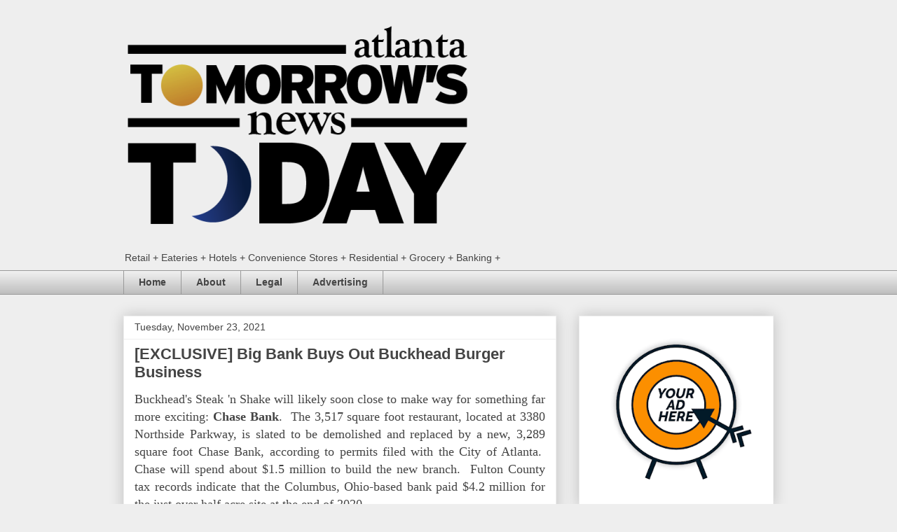

--- FILE ---
content_type: text/html; charset=UTF-8
request_url: https://www.tonetoatl.com/2021/11/Chase-Bank-Opening-New-Branch-West-Paces-Ferry-Buckhead.html?showComment=1637771399385
body_size: 18316
content:
<!DOCTYPE html>
<html class='v2' dir='ltr' xmlns='http://www.w3.org/1999/xhtml' xmlns:b='http://www.google.com/2005/gml/b' xmlns:data='http://www.google.com/2005/gml/data' xmlns:expr='http://www.google.com/2005/gml/expr'>
<head>
<link href='https://www.blogger.com/static/v1/widgets/335934321-css_bundle_v2.css' rel='stylesheet' type='text/css'/>
<script async='async' data-ad-client='ca-pub-9879347804179722' src='https://pagead2.googlesyndication.com/pagead/js/adsbygoogle.js'></script>
<script async='async' src='//pagead2.googlesyndication.com/pagead/js/adsbygoogle.js'></script>
<script>
     (adsbygoogle = window.adsbygoogle || []).push({
          google_ad_client: "ca-pub-9879347804179722",
          enable_page_level_ads: true
     });
</script>
<meta content='width=1100' name='viewport'/>
<meta content='KaXlQ7h8ovzhIi9r77DHUKMNpWIoOxndLr2vfpUkVZA' name='google-site-verification'/>
<meta content='text/html; charset=UTF-8' http-equiv='Content-Type'/>
<meta content='blogger' name='generator'/>
<link href='https://www.tonetoatl.com/favicon.ico' rel='icon' type='image/x-icon'/>
<link href='https://www.tonetoatl.com/2021/11/Chase-Bank-Opening-New-Branch-West-Paces-Ferry-Buckhead.html' rel='canonical'/>
<link rel="alternate" type="application/atom+xml" title="Tomorrow&#39;s News Today - Atlanta - Atom" href="https://www.tonetoatl.com/feeds/posts/default" />
<link rel="alternate" type="application/rss+xml" title="Tomorrow&#39;s News Today - Atlanta - RSS" href="https://www.tonetoatl.com/feeds/posts/default?alt=rss" />
<link rel="service.post" type="application/atom+xml" title="Tomorrow&#39;s News Today - Atlanta - Atom" href="https://www.blogger.com/feeds/579719431387122896/posts/default" />

<link rel="alternate" type="application/atom+xml" title="Tomorrow&#39;s News Today - Atlanta - Atom" href="https://www.tonetoatl.com/feeds/1638583820143349549/comments/default" />
<!--Can't find substitution for tag [blog.ieCssRetrofitLinks]-->
<link href='https://blogger.googleusercontent.com/img/b/R29vZ2xl/AVvXsEjaiiuG55kNm9rcU7xT7tWLs_0c2QTbR3o_vBlKdQfFwrm6Mw8g7-ELua-uAMjHEabI5sdQ_C3Dqnc-cp3vhx0VRl-zrX_Gt2NkM2Q6wwGeKFi2bwW9Siut-IA8V4H2OHJRuocY6L0IVG12/w400-h300/IMG_8284.jpg' rel='image_src'/>
<meta content='Chase Bank Opening New Branch in Buckhead' name='description'/>
<meta content='https://www.tonetoatl.com/2021/11/Chase-Bank-Opening-New-Branch-West-Paces-Ferry-Buckhead.html' property='og:url'/>
<meta content='[EXCLUSIVE] Big Bank Buys Out Buckhead Burger Business' property='og:title'/>
<meta content='Chase Bank Opening New Branch in Buckhead' property='og:description'/>
<meta content='https://blogger.googleusercontent.com/img/b/R29vZ2xl/AVvXsEjaiiuG55kNm9rcU7xT7tWLs_0c2QTbR3o_vBlKdQfFwrm6Mw8g7-ELua-uAMjHEabI5sdQ_C3Dqnc-cp3vhx0VRl-zrX_Gt2NkM2Q6wwGeKFi2bwW9Siut-IA8V4H2OHJRuocY6L0IVG12/w1200-h630-p-k-no-nu/IMG_8284.jpg' property='og:image'/>
<title>Tomorrow's News Today - Atlanta: [EXCLUSIVE] Big Bank Buys Out Buckhead Burger Business</title>
<style id='page-skin-1' type='text/css'><!--
/*
-----------------------------------------------
Blogger Template Style
Name:     Awesome Inc.
Designer: Tina Chen
URL:      tinachen.org
----------------------------------------------- */
#navbar-iframe { display: none !important;}
/* Variable definitions
====================
<Variable name="keycolor" description="Main Color" type="color" default="#ffffff"/>
<Group description="Page" selector="body">
<Variable name="body.font" description="Font" type="font"
default="normal normal 13px Arial, Tahoma, Helvetica, FreeSans, sans-serif"/>
<Variable name="body.background.color" description="Background Color" type="color" default="#000000"/>
<Variable name="body.text.color" description="Text Color" type="color" default="#ffffff"/>
</Group>
<Group description="Links" selector=".main-inner">
<Variable name="link.color" description="Link Color" type="color" default="#888888"/>
<Variable name="link.visited.color" description="Visited Color" type="color" default="#444444"/>
<Variable name="link.hover.color" description="Hover Color" type="color" default="#cccccc"/>
</Group>
<Group description="Blog Title" selector=".header h1">
<Variable name="header.font" description="Title Font" type="font"
default="normal bold 40px Arial, Tahoma, Helvetica, FreeSans, sans-serif"/>
<Variable name="header.text.color" description="Title Color" type="color" default="#444444" />
<Variable name="header.background.color" description="Header Background" type="color" default="transparent" />
</Group>
<Group description="Blog Description" selector=".header .description">
<Variable name="description.font" description="Font" type="font"
default="normal normal 14px Arial, Tahoma, Helvetica, FreeSans, sans-serif"/>
<Variable name="description.text.color" description="Text Color" type="color"
default="#444444" />
</Group>
<Group description="Tabs Text" selector=".tabs-inner .widget li a">
<Variable name="tabs.font" description="Font" type="font"
default="normal bold 14px Arial, Tahoma, Helvetica, FreeSans, sans-serif"/>
<Variable name="tabs.text.color" description="Text Color" type="color" default="#444444"/>
<Variable name="tabs.selected.text.color" description="Selected Color" type="color" default="#444444"/>
</Group>
<Group description="Tabs Background" selector=".tabs-outer .PageList">
<Variable name="tabs.background.color" description="Background Color" type="color" default="#141414"/>
<Variable name="tabs.selected.background.color" description="Selected Color" type="color" default="#444444"/>
<Variable name="tabs.border.color" description="Border Color" type="color" default="#eeeeee"/>
</Group>
<Group description="Date Header" selector=".main-inner .widget h2.date-header, .main-inner .widget h2.date-header span">
<Variable name="date.font" description="Font" type="font"
default="normal normal 14px Arial, Tahoma, Helvetica, FreeSans, sans-serif"/>
<Variable name="date.text.color" description="Text Color" type="color" default="#666666"/>
<Variable name="date.border.color" description="Border Color" type="color" default="#eeeeee"/>
</Group>
<Group description="Post Title" selector="h3.post-title, h4, h3.post-title a">
<Variable name="post.title.font" description="Font" type="font"
default="normal bold 22px Arial, Tahoma, Helvetica, FreeSans, sans-serif"/>
<Variable name="post.title.text.color" description="Text Color" type="color" default="#444444"/>
</Group>
<Group description="Post Background" selector=".post">
<Variable name="post.background.color" description="Background Color" type="color" default="#ffffff" />
<Variable name="post.border.color" description="Border Color" type="color" default="#eeeeee" />
<Variable name="post.border.bevel.color" description="Bevel Color" type="color" default="#eeeeee"/>
</Group>
<Group description="Gadget Title" selector="h2">
<Variable name="widget.title.font" description="Font" type="font"
default="normal bold 14px Arial, Tahoma, Helvetica, FreeSans, sans-serif"/>
<Variable name="widget.title.text.color" description="Text Color" type="color" default="#444444"/>
</Group>
<Group description="Gadget Text" selector=".sidebar .widget">
<Variable name="widget.font" description="Font" type="font"
default="normal normal 14px Arial, Tahoma, Helvetica, FreeSans, sans-serif"/>
<Variable name="widget.text.color" description="Text Color" type="color" default="#444444"/>
<Variable name="widget.alternate.text.color" description="Alternate Color" type="color" default="#666666"/>
</Group>
<Group description="Gadget Links" selector=".sidebar .widget">
<Variable name="widget.link.color" description="Link Color" type="color" default="#3778cd"/>
<Variable name="widget.link.visited.color" description="Visited Color" type="color" default="#4d469c"/>
<Variable name="widget.link.hover.color" description="Hover Color" type="color" default="#3778cd"/>
</Group>
<Group description="Gadget Background" selector=".sidebar .widget">
<Variable name="widget.background.color" description="Background Color" type="color" default="#141414"/>
<Variable name="widget.border.color" description="Border Color" type="color" default="#222222"/>
<Variable name="widget.border.bevel.color" description="Bevel Color" type="color" default="#000000"/>
</Group>
<Group description="Sidebar Background" selector=".column-left-inner .column-right-inner">
<Variable name="widget.outer.background.color" description="Background Color" type="color" default="transparent" />
</Group>
<Group description="Images" selector=".main-inner">
<Variable name="image.background.color" description="Background Color" type="color" default="transparent"/>
<Variable name="image.border.color" description="Border Color" type="color" default="transparent"/>
</Group>
<Group description="Feed" selector=".blog-feeds">
<Variable name="feed.text.color" description="Text Color" type="color" default="#444444"/>
</Group>
<Group description="Feed Links" selector=".blog-feeds">
<Variable name="feed.link.color" description="Link Color" type="color" default="#3778cd"/>
<Variable name="feed.link.visited.color" description="Visited Color" type="color" default="#4d469c"/>
<Variable name="feed.link.hover.color" description="Hover Color" type="color" default="#3778cd"/>
</Group>
<Group description="Pager" selector=".blog-pager">
<Variable name="pager.background.color" description="Background Color" type="color" default="#ffffff" />
</Group>
<Group description="Footer" selector=".footer-outer">
<Variable name="footer.background.color" description="Background Color" type="color" default="#ffffff" />
<Variable name="footer.text.color" description="Text Color" type="color" default="#444444" />
</Group>
<Variable name="title.shadow.spread" description="Title Shadow" type="length" default="-1px"/>
<Variable name="body.background" description="Body Background" type="background"
color="#eeeeee"
default="$(color) none repeat scroll top left"/>
<Variable name="body.background.gradient.cap" description="Body Gradient Cap" type="url"
default="none"/>
<Variable name="body.background.size" description="Body Background Size" type="string" default="auto"/>
<Variable name="tabs.background.gradient" description="Tabs Background Gradient" type="url"
default="none"/>
<Variable name="header.background.gradient" description="Header Background Gradient" type="url" default="none" />
<Variable name="header.padding.top" description="Header Top Padding" type="length" default="22px" />
<Variable name="header.margin.top" description="Header Top Margin" type="length" default="0" />
<Variable name="header.margin.bottom" description="Header Bottom Margin" type="length" default="0" />
<Variable name="widget.padding.top" description="Widget Padding Top" type="length" default="8px" />
<Variable name="widget.padding.side" description="Widget Padding Side" type="length" default="15px" />
<Variable name="widget.outer.margin.top" description="Widget Top Margin" type="length" default="0" />
<Variable name="widget.outer.background.gradient" description="Gradient" type="url" default="none" />
<Variable name="widget.border.radius" description="Gadget Border Radius" type="length" default="0" />
<Variable name="outer.shadow.spread" description="Outer Shadow Size" type="length" default="0" />
<Variable name="date.header.border.radius.top" description="Date Header Border Radius Top" type="length" default="0" />
<Variable name="date.header.position" description="Date Header Position" type="length" default="15px" />
<Variable name="date.space" description="Date Space" type="length" default="30px" />
<Variable name="date.position" description="Date Float" type="string" default="static" />
<Variable name="date.padding.bottom" description="Date Padding Bottom" type="length" default="0" />
<Variable name="date.border.size" description="Date Border Size" type="length" default="0" />
<Variable name="date.background" description="Date Background" type="background" color="transparent"
default="$(color) none no-repeat scroll top left" />
<Variable name="date.first.border.radius.top" description="Date First top radius" type="length" default="0" />
<Variable name="date.last.space.bottom" description="Date Last Space Bottom" type="length"
default="20px" />
<Variable name="date.last.border.radius.bottom" description="Date Last bottom radius" type="length" default="0" />
<Variable name="post.first.padding.top" description="First Post Padding Top" type="length" default="0" />
<Variable name="image.shadow.spread" description="Image Shadow Size" type="length" default="0"/>
<Variable name="image.border.radius" description="Image Border Radius" type="length" default="0"/>
<Variable name="separator.outdent" description="Separator Outdent" type="length" default="15px" />
<Variable name="title.separator.border.size" description="Widget Title Border Size" type="length" default="1px" />
<Variable name="list.separator.border.size" description="List Separator Border Size" type="length" default="1px" />
<Variable name="shadow.spread" description="Shadow Size" type="length" default="0"/>
<Variable name="startSide" description="Side where text starts in blog language" type="automatic" default="left"/>
<Variable name="endSide" description="Side where text ends in blog language" type="automatic" default="right"/>
<Variable name="date.side" description="Side where date header is placed" type="string" default="right"/>
<Variable name="pager.border.radius.top" description="Pager Border Top Radius" type="length" default="0" />
<Variable name="pager.space.top" description="Pager Top Space" type="length" default="1em" />
<Variable name="footer.background.gradient" description="Background Gradient" type="url" default="none" />
<Variable name="mobile.background.size" description="Mobile Background Size" type="string"
default="auto"/>
<Variable name="mobile.background.overlay" description="Mobile Background Overlay" type="string"
default="transparent none repeat scroll top left"/>
<Variable name="mobile.button.color" description="Mobile Button Color" type="color" default="#ffffff" />
*/
/* Content
----------------------------------------------- */
body {
font: normal normal 13px Arial, Tahoma, Helvetica, FreeSans, sans-serif;
color: #444444;
background: #eeeeee none repeat scroll top left;
}
html body .content-outer {
min-width: 0;
max-width: 100%;
width: 100%;
}
a:link {
text-decoration: none;
color: #3778cd;
}
a:visited {
text-decoration: none;
color: #4d469c;
}
a:hover {
text-decoration: underline;
color: #3778cd;
}
.body-fauxcolumn-outer .cap-top {
position: absolute;
z-index: 1;
height: 276px;
width: 100%;
background: transparent none repeat-x scroll top left;
_background-image: none;
}
/* Columns
----------------------------------------------- */
.content-inner {
padding: 0;
}
.header-inner .section {
margin: 0 16px;
}
.tabs-inner .section {
margin: 0 16px;
}
.main-inner {
padding-top: 30px;
}
.main-inner .column-center-inner,
.main-inner .column-left-inner,
.main-inner .column-right-inner {
padding: 0 5px;
}
*+html body .main-inner .column-center-inner {
margin-top: -30px;
}
#layout .main-inner .column-center-inner {
margin-top: 0;
}
/* Header
----------------------------------------------- */
.header-outer {
margin: 0 0 0 0;
background: transparent none repeat scroll 0 0;
}
.Header h1 {
font: normal bold 40px Arial, Tahoma, Helvetica, FreeSans, sans-serif;
color: #444444;
text-shadow: 0 0 -1px #000000;
}
.Header h1 a {
color: #444444;
}
.Header .description {
font: normal normal 14px Arial, Tahoma, Helvetica, FreeSans, sans-serif;
color: #444444;
}
.header-inner .Header .titlewrapper,
.header-inner .Header .descriptionwrapper {
padding-left: 0;
padding-right: 0;
margin-bottom: 0;
}
.header-inner .Header .titlewrapper {
padding-top: 22px;
}
/* Tabs
----------------------------------------------- */
.tabs-outer {
overflow: hidden;
position: relative;
background: #eeeeee url(//www.blogblog.com/1kt/awesomeinc/tabs_gradient_light.png) repeat scroll 0 0;
}
#layout .tabs-outer {
overflow: visible;
}
.tabs-cap-top, .tabs-cap-bottom {
position: absolute;
width: 100%;
border-top: 1px solid #999999;
}
.tabs-cap-bottom {
bottom: 0;
}
.tabs-inner .widget li a {
display: inline-block;
margin: 0;
padding: .6em 1.5em;
font: normal bold 14px Arial, Tahoma, Helvetica, FreeSans, sans-serif;
color: #444444;
border-top: 1px solid #999999;
border-bottom: 1px solid #999999;
border-left: 1px solid #999999;
}
.tabs-inner .widget li:last-child a {
border-right: 1px solid #999999;
}
.tabs-inner .widget li.selected a, .tabs-inner .widget li a:hover {
background: #666666 url(//www.blogblog.com/1kt/awesomeinc/tabs_gradient_light.png) repeat-x scroll 0 -100px;
color: #ffffff;
}
/* Headings
----------------------------------------------- */
h2 {
font: normal bold 14px Arial, Tahoma, Helvetica, FreeSans, sans-serif;
color: #444444;
}
/* Widgets
----------------------------------------------- */
.main-inner .section {
margin: 0 27px;
padding: 0;
}
.main-inner .column-left-outer,
.main-inner .column-right-outer {
margin-top: 0;
}
#layout .main-inner .column-left-outer,
#layout .main-inner .column-right-outer {
margin-top: 0;
}
.main-inner .column-left-inner,
.main-inner .column-right-inner {
background: transparent none repeat 0 0;
-moz-box-shadow: 0 0 0 rgba(0, 0, 0, .2);
-webkit-box-shadow: 0 0 0 rgba(0, 0, 0, .2);
-goog-ms-box-shadow: 0 0 0 rgba(0, 0, 0, .2);
box-shadow: 0 0 0 rgba(0, 0, 0, .2);
-moz-border-radius: 0;
-webkit-border-radius: 0;
-goog-ms-border-radius: 0;
border-radius: 0;
}
#layout .main-inner .column-left-inner,
#layout .main-inner .column-right-inner {
margin-top: 0;
}
.sidebar .widget {
font: normal normal 14px Arial, Tahoma, Helvetica, FreeSans, sans-serif;
color: #444444;
}
.sidebar .widget a:link {
color: #3778cd;
}
.sidebar .widget a:visited {
color: #4d469c;
}
.sidebar .widget a:hover {
color: #3778cd;
}
.sidebar .widget h2 {
text-shadow: 0 0 -1px #000000;
}
.main-inner .widget {
background-color: #ffffff;
border: 1px solid #eeeeee;
padding: 0 15px 15px;
margin: 20px -16px;
-moz-box-shadow: 0 0 20px rgba(0, 0, 0, .2);
-webkit-box-shadow: 0 0 20px rgba(0, 0, 0, .2);
-goog-ms-box-shadow: 0 0 20px rgba(0, 0, 0, .2);
box-shadow: 0 0 20px rgba(0, 0, 0, .2);
-moz-border-radius: 0;
-webkit-border-radius: 0;
-goog-ms-border-radius: 0;
border-radius: 0;
}
.main-inner .widget h2 {
margin: 0 -15px;
padding: .6em 15px .5em;
border-bottom: 1px solid transparent;
}
.footer-inner .widget h2 {
padding: 0 0 .4em;
border-bottom: 1px solid transparent;
}
.main-inner .widget h2 + div, .footer-inner .widget h2 + div {
border-top: 1px solid #eeeeee;
padding-top: 8px;
}
.main-inner .widget .widget-content {
margin: 0 -15px;
padding: 7px 15px 0;
}
.main-inner .widget ul, .main-inner .widget #ArchiveList ul.flat {
margin: -8px -15px 0;
padding: 0;
list-style: none;
}
.main-inner .widget #ArchiveList {
margin: -8px 0 0;
}
.main-inner .widget ul li, .main-inner .widget #ArchiveList ul.flat li {
padding: .5em 15px;
text-indent: 0;
color: #666666;
border-top: 1px solid #eeeeee;
border-bottom: 1px solid transparent;
}
.main-inner .widget #ArchiveList ul li {
padding-top: .25em;
padding-bottom: .25em;
}
.main-inner .widget ul li:first-child, .main-inner .widget #ArchiveList ul.flat li:first-child {
border-top: none;
}
.main-inner .widget ul li:last-child, .main-inner .widget #ArchiveList ul.flat li:last-child {
border-bottom: none;
}
.post-body {
position: relative;
}
.main-inner .widget .post-body ul {
padding: 0 2.5em;
margin: .5em 0;
list-style: disc;
}
.main-inner .widget .post-body ul li {
padding: 0.25em 0;
margin-bottom: .25em;
color: #444444;
border: none;
}
.footer-inner .widget ul {
padding: 0;
list-style: none;
}
.widget .zippy {
color: #666666;
}
/* Posts
----------------------------------------------- */
body .main-inner .Blog {
padding: 0;
margin-bottom: 1em;
background-color: transparent;
border: none;
-moz-box-shadow: 0 0 0 rgba(0, 0, 0, 0);
-webkit-box-shadow: 0 0 0 rgba(0, 0, 0, 0);
-goog-ms-box-shadow: 0 0 0 rgba(0, 0, 0, 0);
box-shadow: 0 0 0 rgba(0, 0, 0, 0);
}
.main-inner .section:last-child .Blog:last-child {
padding: 0;
margin-bottom: 1em;
}
.main-inner .widget h2.date-header {
margin: 0 -15px 1px;
padding: 0 0 0 0;
font: normal normal 14px Arial, Tahoma, Helvetica, FreeSans, sans-serif;
color: #444444;
background: transparent none no-repeat scroll top left;
border-top: 0 solid #eeeeee;
border-bottom: 1px solid transparent;
-moz-border-radius-topleft: 0;
-moz-border-radius-topright: 0;
-webkit-border-top-left-radius: 0;
-webkit-border-top-right-radius: 0;
border-top-left-radius: 0;
border-top-right-radius: 0;
position: static;
bottom: 100%;
right: 15px;
text-shadow: 0 0 -1px #000000;
}
.main-inner .widget h2.date-header span {
font: normal normal 14px Arial, Tahoma, Helvetica, FreeSans, sans-serif;
display: block;
padding: .5em 15px;
border-left: 0 solid #eeeeee;
border-right: 0 solid #eeeeee;
}
.date-outer {
position: relative;
margin: 30px 0 20px;
padding: 0 15px;
background-color: #ffffff;
border: 1px solid #eeeeee;
-moz-box-shadow: 0 0 20px rgba(0, 0, 0, .2);
-webkit-box-shadow: 0 0 20px rgba(0, 0, 0, .2);
-goog-ms-box-shadow: 0 0 20px rgba(0, 0, 0, .2);
box-shadow: 0 0 20px rgba(0, 0, 0, .2);
-moz-border-radius: 0;
-webkit-border-radius: 0;
-goog-ms-border-radius: 0;
border-radius: 0;
}
.date-outer:first-child {
margin-top: 0;
}
.date-outer:last-child {
margin-bottom: 20px;
-moz-border-radius-bottomleft: 0;
-moz-border-radius-bottomright: 0;
-webkit-border-bottom-left-radius: 0;
-webkit-border-bottom-right-radius: 0;
-goog-ms-border-bottom-left-radius: 0;
-goog-ms-border-bottom-right-radius: 0;
border-bottom-left-radius: 0;
border-bottom-right-radius: 0;
}
.date-posts {
margin: 0 -15px;
padding: 0 15px;
clear: both;
}
.post-outer, .inline-ad {
border-top: 1px solid #eeeeee;
margin: 0 -15px;
padding: 15px 15px;
}
.post-outer {
padding-bottom: 10px;
}
.post-outer:first-child {
padding-top: 0;
border-top: none;
}
.post-outer:last-child, .inline-ad:last-child {
border-bottom: none;
}
.post-body {
position: relative;
}
.post-body img {
padding: 8px;
background: transparent;
border: 1px solid transparent;
-moz-box-shadow: 0 0 0 rgba(0, 0, 0, .2);
-webkit-box-shadow: 0 0 0 rgba(0, 0, 0, .2);
box-shadow: 0 0 0 rgba(0, 0, 0, .2);
-moz-border-radius: 0;
-webkit-border-radius: 0;
border-radius: 0;
}
h3.post-title, h4 {
font: normal bold 22px Arial, Tahoma, Helvetica, FreeSans, sans-serif;
color: #444444;
}
h3.post-title a {
font: normal bold 22px Arial, Tahoma, Helvetica, FreeSans, sans-serif;
color: #444444;
}
h3.post-title a:hover {
color: #3778cd;
text-decoration: underline;
}
.post-header {
margin: 0 0 1em;
}
.post-body {
line-height: 1.4;
}
.post-outer h2 {
color: #444444;
}
.post-footer {
margin: 1.5em 0 0;
}
#blog-pager {
padding: 15px;
font-size: 120%;
background-color: #ffffff;
border: 1px solid #eeeeee;
-moz-box-shadow: 0 0 20px rgba(0, 0, 0, .2);
-webkit-box-shadow: 0 0 20px rgba(0, 0, 0, .2);
-goog-ms-box-shadow: 0 0 20px rgba(0, 0, 0, .2);
box-shadow: 0 0 20px rgba(0, 0, 0, .2);
-moz-border-radius: 0;
-webkit-border-radius: 0;
-goog-ms-border-radius: 0;
border-radius: 0;
-moz-border-radius-topleft: 0;
-moz-border-radius-topright: 0;
-webkit-border-top-left-radius: 0;
-webkit-border-top-right-radius: 0;
-goog-ms-border-top-left-radius: 0;
-goog-ms-border-top-right-radius: 0;
border-top-left-radius: 0;
border-top-right-radius-topright: 0;
margin-top: 1em;
}
.blog-feeds, .post-feeds {
margin: 1em 0;
text-align: center;
color: #444444;
}
.blog-feeds a, .post-feeds a {
color: #3778cd;
}
.blog-feeds a:visited, .post-feeds a:visited {
color: #4d469c;
}
.blog-feeds a:hover, .post-feeds a:hover {
color: #3778cd;
}
.post-outer .comments {
margin-top: 2em;
}
/* Comments
----------------------------------------------- */
.comments .comments-content .icon.blog-author {
background-repeat: no-repeat;
background-image: url([data-uri]);
}
.comments .comments-content .loadmore a {
border-top: 1px solid #999999;
border-bottom: 1px solid #999999;
}
.comments .continue {
border-top: 2px solid #999999;
}
/* Footer
----------------------------------------------- */
.footer-outer {
margin: -20px 0 -1px;
padding: 20px 0 0;
color: #444444;
overflow: hidden;
}
.footer-fauxborder-left {
border-top: 1px solid #eeeeee;
background: #ffffff none repeat scroll 0 0;
-moz-box-shadow: 0 0 20px rgba(0, 0, 0, .2);
-webkit-box-shadow: 0 0 20px rgba(0, 0, 0, .2);
-goog-ms-box-shadow: 0 0 20px rgba(0, 0, 0, .2);
box-shadow: 0 0 20px rgba(0, 0, 0, .2);
margin: 0 -20px;
}
/* Mobile
----------------------------------------------- */
body.mobile {
background-size: auto;
}
.mobile .body-fauxcolumn-outer {
background: transparent none repeat scroll top left;
}
*+html body.mobile .main-inner .column-center-inner {
margin-top: 0;
}
.mobile .main-inner .widget {
padding: 0 0 15px;
}
.mobile .main-inner .widget h2 + div,
.mobile .footer-inner .widget h2 + div {
border-top: none;
padding-top: 0;
}
.mobile .footer-inner .widget h2 {
padding: 0.5em 0;
border-bottom: none;
}
.mobile .main-inner .widget .widget-content {
margin: 0;
padding: 7px 0 0;
}
.mobile .main-inner .widget ul,
.mobile .main-inner .widget #ArchiveList ul.flat {
margin: 0 -15px 0;
}
.mobile .main-inner .widget h2.date-header {
right: 0;
}
.mobile .date-header span {
padding: 0.4em 0;
}
.mobile .date-outer:first-child {
margin-bottom: 0;
border: 1px solid #eeeeee;
-moz-border-radius-topleft: 0;
-moz-border-radius-topright: 0;
-webkit-border-top-left-radius: 0;
-webkit-border-top-right-radius: 0;
-goog-ms-border-top-left-radius: 0;
-goog-ms-border-top-right-radius: 0;
border-top-left-radius: 0;
border-top-right-radius: 0;
}
.mobile .date-outer {
border-color: #eeeeee;
border-width: 0 1px 1px;
}
.mobile .date-outer:last-child {
margin-bottom: 0;
}
.mobile .main-inner {
padding: 0;
}
.mobile .header-inner .section {
margin: 0;
}
.mobile .blog-posts {
padding: 0 10px;
}
.mobile .post-outer, .mobile .inline-ad {
padding: 5px 0;
}
.mobile .tabs-inner .section {
margin: 0 10px;
}
.mobile .main-inner .widget h2 {
margin: 0;
padding: 0;
}
.mobile .main-inner .widget h2.date-header span {
padding: 0;
}
.mobile .main-inner .widget .widget-content {
margin: 0;
padding: 7px 0 0;
}
.mobile #blog-pager {
border: 1px solid transparent;
background: #ffffff none repeat scroll 0 0;
}
.mobile .main-inner .column-left-inner,
.mobile .main-inner .column-right-inner {
background: transparent none repeat 0 0;
-moz-box-shadow: none;
-webkit-box-shadow: none;
-goog-ms-box-shadow: none;
box-shadow: none;
}
.mobile .date-posts {
margin: 0;
padding: 0;
}
.mobile .footer-fauxborder-left {
margin: 0;
border-top: inherit;
}
.mobile .main-inner .section:last-child .Blog:last-child {
margin-bottom: 0;
}
.mobile-index-contents {
color: #444444;
}
.mobile .mobile-link-button {
background: #3778cd url(//www.blogblog.com/1kt/awesomeinc/tabs_gradient_light.png) repeat scroll 0 0;
}
.mobile-link-button a:link, .mobile-link-button a:visited {
color: #ffffff;
}
.mobile .tabs-inner .PageList .widget-content {
background: transparent;
border-top: 1px solid;
border-color: #999999;
color: #444444;
}
.mobile .tabs-inner .PageList .widget-content .pagelist-arrow {
border-left: 1px solid #999999;
}

--></style>
<style id='template-skin-1' type='text/css'><!--
body {
min-width: 960px;
}
.content-outer, .content-fauxcolumn-outer, .region-inner {
min-width: 960px;
max-width: 960px;
_width: 960px;
}
.main-inner .columns {
padding-left: 0;
padding-right: 310px;
}
.main-inner .fauxcolumn-center-outer {
left: 0;
right: 310px;
/* IE6 does not respect left and right together */
_width: expression(this.parentNode.offsetWidth -
parseInt("0") -
parseInt("310px") + 'px');
}
.main-inner .fauxcolumn-left-outer {
width: 0;
}
.main-inner .fauxcolumn-right-outer {
width: 310px;
}
.main-inner .column-left-outer {
width: 0;
right: 100%;
margin-left: -0;
}
.main-inner .column-right-outer {
width: 310px;
margin-right: -310px;
}
#layout {
min-width: 0;
}
#layout .content-outer {
min-width: 0;
width: 800px;
}
#layout .region-inner {
min-width: 0;
width: auto;
}
body#layout div.add_widget {
padding: 8px;
}
body#layout div.add_widget a {
margin-left: 32px;
}
--></style>
<link href='https://www.blogger.com/dyn-css/authorization.css?targetBlogID=579719431387122896&amp;zx=83ae02ce-d9ce-4afb-a2cb-67f42e1caad5' media='none' onload='if(media!=&#39;all&#39;)media=&#39;all&#39;' rel='stylesheet'/><noscript><link href='https://www.blogger.com/dyn-css/authorization.css?targetBlogID=579719431387122896&amp;zx=83ae02ce-d9ce-4afb-a2cb-67f42e1caad5' rel='stylesheet'/></noscript>
<meta name='google-adsense-platform-account' content='ca-host-pub-1556223355139109'/>
<meta name='google-adsense-platform-domain' content='blogspot.com'/>

<!-- data-ad-client=ca-pub-9879347804179722 -->

</head>
<body class='loading'>
<div class='navbar section' id='navbar' name='Navbar'><div class='widget Navbar' data-version='1' id='Navbar1'><script type="text/javascript">
    function setAttributeOnload(object, attribute, val) {
      if(window.addEventListener) {
        window.addEventListener('load',
          function(){ object[attribute] = val; }, false);
      } else {
        window.attachEvent('onload', function(){ object[attribute] = val; });
      }
    }
  </script>
<div id="navbar-iframe-container"></div>
<script type="text/javascript" src="https://apis.google.com/js/platform.js"></script>
<script type="text/javascript">
      gapi.load("gapi.iframes:gapi.iframes.style.bubble", function() {
        if (gapi.iframes && gapi.iframes.getContext) {
          gapi.iframes.getContext().openChild({
              url: 'https://www.blogger.com/navbar/579719431387122896?po\x3d1638583820143349549\x26origin\x3dhttps://www.tonetoatl.com',
              where: document.getElementById("navbar-iframe-container"),
              id: "navbar-iframe"
          });
        }
      });
    </script><script type="text/javascript">
(function() {
var script = document.createElement('script');
script.type = 'text/javascript';
script.src = '//pagead2.googlesyndication.com/pagead/js/google_top_exp.js';
var head = document.getElementsByTagName('head')[0];
if (head) {
head.appendChild(script);
}})();
</script>
</div></div>
<div class='body-fauxcolumns'>
<div class='fauxcolumn-outer body-fauxcolumn-outer'>
<div class='cap-top'>
<div class='cap-left'></div>
<div class='cap-right'></div>
</div>
<div class='fauxborder-left'>
<div class='fauxborder-right'></div>
<div class='fauxcolumn-inner'>
</div>
</div>
<div class='cap-bottom'>
<div class='cap-left'></div>
<div class='cap-right'></div>
</div>
</div>
</div>
<div class='content'>
<div class='content-fauxcolumns'>
<div class='fauxcolumn-outer content-fauxcolumn-outer'>
<div class='cap-top'>
<div class='cap-left'></div>
<div class='cap-right'></div>
</div>
<div class='fauxborder-left'>
<div class='fauxborder-right'></div>
<div class='fauxcolumn-inner'>
</div>
</div>
<div class='cap-bottom'>
<div class='cap-left'></div>
<div class='cap-right'></div>
</div>
</div>
</div>
<div class='content-outer'>
<div class='content-cap-top cap-top'>
<div class='cap-left'></div>
<div class='cap-right'></div>
</div>
<div class='fauxborder-left content-fauxborder-left'>
<div class='fauxborder-right content-fauxborder-right'></div>
<div class='content-inner'>
<header>
<div class='header-outer'>
<div class='header-cap-top cap-top'>
<div class='cap-left'></div>
<div class='cap-right'></div>
</div>
<div class='fauxborder-left header-fauxborder-left'>
<div class='fauxborder-right header-fauxborder-right'></div>
<div class='region-inner header-inner'>
<div class='header section' id='header' name='Header'><div class='widget Header' data-version='1' id='Header1'>
<div id='header-inner'>
<a href='https://www.tonetoatl.com/' style='display: block'>
<img alt='Tomorrow&#39;s News Today - Atlanta' height='323px; ' id='Header1_headerimg' src='https://blogger.googleusercontent.com/img/b/R29vZ2xl/AVvXsEi3jl7yuBJdJipsj9nwC01KMS9eHejFsl6XuU5k7pfAftT4PVXMLY642R71ULdmLO2hpZO8KK6-aWv3Z4mq38OgI-RybNM_lJIdcvMWC1WhG9p0neDHF2t4My5_Wd3wJzSZDR_0azb9zLM/s1600/toneto.png' style='display: block' width='505px; '/>
</a>
<div class='descriptionwrapper'>
<p class='description'><span>Retail    +    Eateries    + Hotels +    Convenience Stores + Residential + Grocery + Banking +</span></p>
</div>
</div>
</div></div>
</div>
</div>
<div class='header-cap-bottom cap-bottom'>
<div class='cap-left'></div>
<div class='cap-right'></div>
</div>
</div>
</header>
<div class='tabs-outer'>
<div class='tabs-cap-top cap-top'>
<div class='cap-left'></div>
<div class='cap-right'></div>
</div>
<div class='fauxborder-left tabs-fauxborder-left'>
<div class='fauxborder-right tabs-fauxborder-right'></div>
<div class='region-inner tabs-inner'>
<div class='tabs section' id='crosscol' name='Cross-Column'><div class='widget PageList' data-version='1' id='PageList1'>
<h2>Pages</h2>
<div class='widget-content'>
<ul>
<li>
<a href='https://www.tonetoatl.com/'>Home</a>
</li>
<li>
<a href='https://www.tonetoatl.com/p/about.html'>About</a>
</li>
<li>
<a href='https://www.tonetoatl.com/p/legal-jargon.html'>Legal</a>
</li>
<li>
<a href='https://www.tonetoatl.com/p/advertising.html'>Advertising</a>
</li>
</ul>
<div class='clear'></div>
</div>
</div></div>
<div class='tabs no-items section' id='crosscol-overflow' name='Cross-Column 2'></div>
</div>
</div>
<div class='tabs-cap-bottom cap-bottom'>
<div class='cap-left'></div>
<div class='cap-right'></div>
</div>
</div>
<div class='main-outer'>
<div class='main-cap-top cap-top'>
<div class='cap-left'></div>
<div class='cap-right'></div>
</div>
<div class='fauxborder-left main-fauxborder-left'>
<div class='fauxborder-right main-fauxborder-right'></div>
<div class='region-inner main-inner'>
<div class='columns fauxcolumns'>
<div class='fauxcolumn-outer fauxcolumn-center-outer'>
<div class='cap-top'>
<div class='cap-left'></div>
<div class='cap-right'></div>
</div>
<div class='fauxborder-left'>
<div class='fauxborder-right'></div>
<div class='fauxcolumn-inner'>
</div>
</div>
<div class='cap-bottom'>
<div class='cap-left'></div>
<div class='cap-right'></div>
</div>
</div>
<div class='fauxcolumn-outer fauxcolumn-left-outer'>
<div class='cap-top'>
<div class='cap-left'></div>
<div class='cap-right'></div>
</div>
<div class='fauxborder-left'>
<div class='fauxborder-right'></div>
<div class='fauxcolumn-inner'>
</div>
</div>
<div class='cap-bottom'>
<div class='cap-left'></div>
<div class='cap-right'></div>
</div>
</div>
<div class='fauxcolumn-outer fauxcolumn-right-outer'>
<div class='cap-top'>
<div class='cap-left'></div>
<div class='cap-right'></div>
</div>
<div class='fauxborder-left'>
<div class='fauxborder-right'></div>
<div class='fauxcolumn-inner'>
</div>
</div>
<div class='cap-bottom'>
<div class='cap-left'></div>
<div class='cap-right'></div>
</div>
</div>
<!-- corrects IE6 width calculation -->
<div class='columns-inner'>
<div class='column-center-outer'>
<div class='column-center-inner'>
<div class='main section' id='main' name='Main'><div class='widget Blog' data-version='1' id='Blog1'>
<div class='blog-posts hfeed'>

          <div class="date-outer">
        
<h2 class='date-header'><span>Tuesday, November 23, 2021</span></h2>

          <div class="date-posts">
        
<div class='post-outer'>
<div class='post hentry' itemscope='itemscope' itemtype='http://schema.org/BlogPosting'>
<a name='1638583820143349549'></a>
<h3 class='post-title entry-title' itemprop='name'>
[EXCLUSIVE] Big Bank Buys Out Buckhead Burger Business
</h3>
<div class='post-header'>
<div class='post-header-line-1'></div>
</div>
<div class='post-body entry-content' id='post-body-1638583820143349549' itemprop='articleBody'>
<p style="text-align: justify;"><span style="font-family: georgia; font-size: large;">Buckhead's Steak 'n Shake will likely soon close to make way for something far more exciting: <b>Chase Bank</b>.&nbsp; The 3,517 square foot restaurant, located at 3380 Northside Parkway, is slated to be demolished and replaced by a new, 3,289 square foot Chase Bank, according to permits filed with the City of Atlanta.&nbsp; Chase will spend about $1.5 million to build the new branch.&nbsp; Fulton County tax records indicate that the Columbus, Ohio-based bank paid $4.2 million for the just over half acre site at the end of 2020.&nbsp;&nbsp;</span></p><p style="text-align: justify;"></p><div class="separator" style="clear: both; text-align: center;"><a href="https://blogger.googleusercontent.com/img/b/R29vZ2xl/AVvXsEjaiiuG55kNm9rcU7xT7tWLs_0c2QTbR3o_vBlKdQfFwrm6Mw8g7-ELua-uAMjHEabI5sdQ_C3Dqnc-cp3vhx0VRl-zrX_Gt2NkM2Q6wwGeKFi2bwW9Siut-IA8V4H2OHJRuocY6L0IVG12/s2016/IMG_8284.jpg" style="margin-left: 1em; margin-right: 1em;"><img border="0" data-original-height="1512" data-original-width="2016" height="300" src="https://blogger.googleusercontent.com/img/b/R29vZ2xl/AVvXsEjaiiuG55kNm9rcU7xT7tWLs_0c2QTbR3o_vBlKdQfFwrm6Mw8g7-ELua-uAMjHEabI5sdQ_C3Dqnc-cp3vhx0VRl-zrX_Gt2NkM2Q6wwGeKFi2bwW9Siut-IA8V4H2OHJRuocY6L0IVG12/w400-h300/IMG_8284.jpg" width="400" /></a></div><p></p><p style="text-align: justify;"><span style="font-family: georgia; font-size: large;"><span></span></span></p><a name="more"></a><span style="font-family: georgia; font-size: large;"><div style="text-align: justify;">Recent FDIC rankings indicate that Chase captures a little less than 5 percent of the Atlanta market with nearly $11 billion in deposits.&nbsp; Chase entered the Atlanta market in 2009 with its acquisition of WaMu (Washington Mutual) from the FDIC where it had earlier been placed into receivership by&nbsp;the United States Office of Thrift Supervision (OTS).&nbsp; Today Chase has more than 100 branches in Georgia, the majority of which are in metro Atlanta.&nbsp;&nbsp;</div></span><p></p><p style="text-align: justify;"><span style="font-family: georgia; font-size: large;">For its part, Steak 'n Shake has struggled in recent years and in 2020 closed more than 80 locations nationwide, <a href="https://www.qsrmagazine.com/fast-food/steak-n-shake-has-permanently-shut-82-restaurants-year">according to</a> <i>QSR Magazine</i>.&nbsp; That said, the chain still operates several locations in metro Atlanta including one on Cobb Parkway near Truist Park, on North Druid Hills Road at Toco Hills, and on Ernest W. Barrett Parkway in Kennesaw, among others.&nbsp; The chain previously closed a location <a href="https://www.tonetoatl.com/2018/09/Steak-N-Shake-Closed-Roswell-Road-Sandy-Springs.html">on Roswell Road in Sandy Springs</a> (which was recently demolished) and another on West Broad Street in Athens, which is becoming a Take 5 Oil Change.&nbsp;&nbsp;</span></p><p style="text-align: justify;"><span style="font-family: georgia; font-size: large;">Chase already operates several branches in Buckhead including at the corner of Howell Mill and Collier Roads (where it replaced a onetime Blockbuster), Piedmont and Sidney Marcus (<a href="https://www.tonetoatl.com/2012/10/pizza-hut-downsizing-hits-buckhead.html">where it replaced a Pizza Hut</a>), The Peach Shopping Center, and most recently the Icon Buckhead, where it relocated from an endcap location in the "Disco Kroger" shopping center.&nbsp;</span></p><p style="text-align: justify;"><span style="font-family: georgia; font-size: large;">The bank also in 2020 opened a new branch along Piedmont Avenue where <a href="https://www.tonetoatl.com/2018/11/Cowtippers-Being-Replaced-By-Chase-Bank.html">it replaced the popular Cowtipper's restaurant</a>, and has another in the works along Ponce de Leon Avenue near Ponce City Market, where it's replacing a former Eckerd drug store.&nbsp;&nbsp;</span></p><p style="text-align: justify;"><span style="font-family: georgia; font-size: large;">Demolition permits for the Steak 'n Shake in Buckhead were issued last August with construction permits issued this past October.&nbsp; It's unclear when things will start taking shape and when the burger joint will close, but with the kind of money Chase has already invested in the property, there's a good chance things start looking a lot different sooner rather than later.&nbsp;&nbsp;</span></p><p style="text-align: justify;"><span style="color: red; font-family: georgia; font-size: large;">Are you surprised to see Steak 'n Shake sell out in Buckhead?&nbsp; What is your favorite quick-serve burger joint?&nbsp; Is there a bank you're simply <i>dying</i> to see open in Atlanta!?&nbsp;</span></p><p style="text-align: justify;"><span style="color: #2b00fe; font-family: georgia; font-size: large;">Please share your thoughts below.&nbsp;&nbsp;</span></p>
<div style='clear: both;'></div>
</div>
<div class='post-footer'>
<div class='post-footer-line post-footer-line-1'><span class='post-labels'>
Labels:
<a href='https://www.tonetoatl.com/search/label/Banking' rel='tag'>Banking</a>,
<a href='https://www.tonetoatl.com/search/label/Eateries' rel='tag'>Eateries</a>
</span>
<span class='post-author vcard'>
by
<span class='fn'>
<a href='https://www.blogger.com/profile/06115362060612910966' itemprop='author' rel='author' title='author profile'>
Atlantan99
</a>
</span>
</span>
<span class='post-comment-link'>
</span>
<span class='post-backlinks post-comment-link'>
</span>
<span class='post-icons'>
<span class='item-action'>
<a href='https://www.blogger.com/email-post/579719431387122896/1638583820143349549' title='Email Post'>
<img alt="" class="icon-action" height="13" src="//img1.blogblog.com/img/icon18_email.gif" width="18">
</a>
</span>
<span class='item-control blog-admin pid-869812255'>
<a href='https://www.blogger.com/post-edit.g?blogID=579719431387122896&postID=1638583820143349549&from=pencil' title='Edit Post'>
<img alt='' class='icon-action' height='18' src='https://resources.blogblog.com/img/icon18_edit_allbkg.gif' width='18'/>
</a>
</span>
</span>
<div class='post-share-buttons goog-inline-block'>
<a class='goog-inline-block share-button sb-email' href='https://www.blogger.com/share-post.g?blogID=579719431387122896&postID=1638583820143349549&target=email' target='_blank' title='Email This'><span class='share-button-link-text'>Email This</span></a><a class='goog-inline-block share-button sb-blog' href='https://www.blogger.com/share-post.g?blogID=579719431387122896&postID=1638583820143349549&target=blog' onclick='window.open(this.href, "_blank", "height=270,width=475"); return false;' target='_blank' title='BlogThis!'><span class='share-button-link-text'>BlogThis!</span></a><a class='goog-inline-block share-button sb-twitter' href='https://www.blogger.com/share-post.g?blogID=579719431387122896&postID=1638583820143349549&target=twitter' target='_blank' title='Share to X'><span class='share-button-link-text'>Share to X</span></a><a class='goog-inline-block share-button sb-facebook' href='https://www.blogger.com/share-post.g?blogID=579719431387122896&postID=1638583820143349549&target=facebook' onclick='window.open(this.href, "_blank", "height=430,width=640"); return false;' target='_blank' title='Share to Facebook'><span class='share-button-link-text'>Share to Facebook</span></a><a class='goog-inline-block share-button sb-pinterest' href='https://www.blogger.com/share-post.g?blogID=579719431387122896&postID=1638583820143349549&target=pinterest' target='_blank' title='Share to Pinterest'><span class='share-button-link-text'>Share to Pinterest</span></a>
</div>
</div>
<div class='post-footer-line post-footer-line-2'></div>
<div class='post-footer-line post-footer-line-3'></div>
</div>
</div>
<div class='comments' id='comments'>
<a name='comments'></a>
<h4>8 comments:</h4>
<div id='Blog1_comments-block-wrapper'>
<dl class='avatar-comment-indent' id='comments-block'>
<dt class='comment-author ' id='c7248810338442716456'>
<a name='c7248810338442716456'></a>
<div class="avatar-image-container avatar-stock"><span dir="ltr"><img src="//resources.blogblog.com/img/blank.gif" width="35" height="35" alt="" title="Anonymous">

</span></div>
Anonymous
said...
</dt>
<dd class='comment-body' id='Blog1_cmt-7248810338442716456'>
<p>
LOL Chase Bank is based in Columbus, OH. Yeah right. Where do you get this stuff? It&#39;s headquarters are in NYC.
</p>
</dd>
<dd class='comment-footer'>
<span class='comment-timestamp'>
<a href='https://www.tonetoatl.com/2021/11/Chase-Bank-Opening-New-Branch-West-Paces-Ferry-Buckhead.html?showComment=1637687390534#c7248810338442716456' title='comment permalink'>
November 23, 2021 at 12:09&#8239;PM
</a>
<span class='item-control blog-admin pid-326529422'>
<a class='comment-delete' href='https://www.blogger.com/comment/delete/579719431387122896/7248810338442716456' title='Delete Comment'>
<img src='https://resources.blogblog.com/img/icon_delete13.gif'/>
</a>
</span>
</span>
</dd>
<dt class='comment-author ' id='c8907376236656528363'>
<a name='c8907376236656528363'></a>
<div class="avatar-image-container avatar-stock"><span dir="ltr"><img src="//resources.blogblog.com/img/blank.gif" width="35" height="35" alt="" title="Anonymous">

</span></div>
Anonymous
said...
</dt>
<dd class='comment-body' id='Blog1_cmt-8907376236656528363'>
<p>
Uhhh, he may be right <br /><br />https://www.bloomberg.com/profile/company/8147Z:US
</p>
</dd>
<dd class='comment-footer'>
<span class='comment-timestamp'>
<a href='https://www.tonetoatl.com/2021/11/Chase-Bank-Opening-New-Branch-West-Paces-Ferry-Buckhead.html?showComment=1637688131533#c8907376236656528363' title='comment permalink'>
November 23, 2021 at 12:22&#8239;PM
</a>
<span class='item-control blog-admin pid-326529422'>
<a class='comment-delete' href='https://www.blogger.com/comment/delete/579719431387122896/8907376236656528363' title='Delete Comment'>
<img src='https://resources.blogblog.com/img/icon_delete13.gif'/>
</a>
</span>
</span>
</dd>
<dt class='comment-author ' id='c8948591289960357828'>
<a name='c8948591289960357828'></a>
<div class="avatar-image-container avatar-stock"><span dir="ltr"><img src="//resources.blogblog.com/img/blank.gif" width="35" height="35" alt="" title="Anonymous">

</span></div>
Anonymous
said...
</dt>
<dd class='comment-body' id='Blog1_cmt-8948591289960357828'>
<p>
That&#8217;s so unfortunate. I&#8217;ve lived &lt;.5mi from that place for most of my life.  Service and quality have gone downhill, even for Steak N Shake as of late.  I guess at least it&#8217;s not another Starbucks to block traffic in the AM&#8230;. We share could use a third one w/in .1 mi of each other.  
</p>
</dd>
<dd class='comment-footer'>
<span class='comment-timestamp'>
<a href='https://www.tonetoatl.com/2021/11/Chase-Bank-Opening-New-Branch-West-Paces-Ferry-Buckhead.html?showComment=1637722000986#c8948591289960357828' title='comment permalink'>
November 23, 2021 at 9:46&#8239;PM
</a>
<span class='item-control blog-admin pid-326529422'>
<a class='comment-delete' href='https://www.blogger.com/comment/delete/579719431387122896/8948591289960357828' title='Delete Comment'>
<img src='https://resources.blogblog.com/img/icon_delete13.gif'/>
</a>
</span>
</span>
</dd>
<dt class='comment-author ' id='c7828590279242592663'>
<a name='c7828590279242592663'></a>
<div class="avatar-image-container avatar-stock"><span dir="ltr"><a href="https://www.blogger.com/profile/13899714634563786113" target="" rel="nofollow" onclick="" class="avatar-hovercard" id="av-7828590279242592663-13899714634563786113"><img src="//www.blogger.com/img/blogger_logo_round_35.png" width="35" height="35" alt="" title="Willy">

</a></span></div>
<a href='https://www.blogger.com/profile/13899714634563786113' rel='nofollow'>Willy</a>
said...
</dt>
<dd class='comment-body' id='Blog1_cmt-7828590279242592663'>
<p>
Not surprised at all. The current ownership group has a terrible reputation in the industry and has destroyed what was once a great brand.<br /><br />Pure greed and ego from the Chairman/CEO.
</p>
</dd>
<dd class='comment-footer'>
<span class='comment-timestamp'>
<a href='https://www.tonetoatl.com/2021/11/Chase-Bank-Opening-New-Branch-West-Paces-Ferry-Buckhead.html?showComment=1637771399385#c7828590279242592663' title='comment permalink'>
November 24, 2021 at 11:29&#8239;AM
</a>
<span class='item-control blog-admin pid-854682820'>
<a class='comment-delete' href='https://www.blogger.com/comment/delete/579719431387122896/7828590279242592663' title='Delete Comment'>
<img src='https://resources.blogblog.com/img/icon_delete13.gif'/>
</a>
</span>
</span>
</dd>
<dt class='comment-author ' id='c6129483252609161550'>
<a name='c6129483252609161550'></a>
<div class="avatar-image-container avatar-stock"><span dir="ltr"><a href="https://www.blogger.com/profile/10240823475772210266" target="" rel="nofollow" onclick="" class="avatar-hovercard" id="av-6129483252609161550-10240823475772210266"><img src="//www.blogger.com/img/blogger_logo_round_35.png" width="35" height="35" alt="" title="Waldrep">

</a></span></div>
<a href='https://www.blogger.com/profile/10240823475772210266' rel='nofollow'>Waldrep</a>
said...
</dt>
<dd class='comment-body' id='Blog1_cmt-6129483252609161550'>
<p>
Who goes to their bank anymore? It seems the trend is banking online instead of in person. I&#39;d also rather have something more useful in my neighborhood, like a restaurant.
</p>
</dd>
<dd class='comment-footer'>
<span class='comment-timestamp'>
<a href='https://www.tonetoatl.com/2021/11/Chase-Bank-Opening-New-Branch-West-Paces-Ferry-Buckhead.html?showComment=1638143203546#c6129483252609161550' title='comment permalink'>
November 28, 2021 at 6:46&#8239;PM
</a>
<span class='item-control blog-admin pid-1878360676'>
<a class='comment-delete' href='https://www.blogger.com/comment/delete/579719431387122896/6129483252609161550' title='Delete Comment'>
<img src='https://resources.blogblog.com/img/icon_delete13.gif'/>
</a>
</span>
</span>
</dd>
<dt class='comment-author ' id='c6529279539007355566'>
<a name='c6529279539007355566'></a>
<div class="avatar-image-container avatar-stock"><span dir="ltr"><a href="https://www.blogger.com/profile/17480085064155333490" target="" rel="nofollow" onclick="" class="avatar-hovercard" id="av-6529279539007355566-17480085064155333490"><img src="//www.blogger.com/img/blogger_logo_round_35.png" width="35" height="35" alt="" title="Kat">

</a></span></div>
<a href='https://www.blogger.com/profile/17480085064155333490' rel='nofollow'>Kat</a>
said...
</dt>
<dd class='comment-body' id='Blog1_cmt-6529279539007355566'>
<p>
such a shame. back when W. Paces Ferry Hospital was there this was our go-to at all hours when a family members were hospitalized. SnS in general has fallen off a cliff the last 5-10 years. the one in Stonecrest near my office was having health inspection reports in the 40s. even worse, upon re-inspection they&#39;d still only score low 70s.
</p>
</dd>
<dd class='comment-footer'>
<span class='comment-timestamp'>
<a href='https://www.tonetoatl.com/2021/11/Chase-Bank-Opening-New-Branch-West-Paces-Ferry-Buckhead.html?showComment=1638191183331#c6529279539007355566' title='comment permalink'>
November 29, 2021 at 8:06&#8239;AM
</a>
<span class='item-control blog-admin pid-2129472593'>
<a class='comment-delete' href='https://www.blogger.com/comment/delete/579719431387122896/6529279539007355566' title='Delete Comment'>
<img src='https://resources.blogblog.com/img/icon_delete13.gif'/>
</a>
</span>
</span>
</dd>
<dt class='comment-author ' id='c5898766752809329566'>
<a name='c5898766752809329566'></a>
<div class="avatar-image-container avatar-stock"><span dir="ltr"><img src="//resources.blogblog.com/img/blank.gif" width="35" height="35" alt="" title="Anonymous">

</span></div>
Anonymous
said...
</dt>
<dd class='comment-body' id='Blog1_cmt-5898766752809329566'>
<p>
This place has been there a long long time, I remember stopping at this location on a family road trip from our home in Indiana to Florida in 1979.  It&#8217;s a shame it&#8217;s closing for another Chase Bank. I&#8217;m still bitter about them demolishing Cowtippers with its fun patio and ancient tree. As stated above, goes to the bank anymore? I guess this is what they call progress.
</p>
</dd>
<dd class='comment-footer'>
<span class='comment-timestamp'>
<a href='https://www.tonetoatl.com/2021/11/Chase-Bank-Opening-New-Branch-West-Paces-Ferry-Buckhead.html?showComment=1638294079798#c5898766752809329566' title='comment permalink'>
November 30, 2021 at 12:41&#8239;PM
</a>
<span class='item-control blog-admin pid-326529422'>
<a class='comment-delete' href='https://www.blogger.com/comment/delete/579719431387122896/5898766752809329566' title='Delete Comment'>
<img src='https://resources.blogblog.com/img/icon_delete13.gif'/>
</a>
</span>
</span>
</dd>
<dt class='comment-author ' id='c7772183277785245283'>
<a name='c7772183277785245283'></a>
<div class="avatar-image-container avatar-stock"><span dir="ltr"><img src="//resources.blogblog.com/img/blank.gif" width="35" height="35" alt="" title="Anonymous">

</span></div>
Anonymous
said...
</dt>
<dd class='comment-body' id='Blog1_cmt-7772183277785245283'>
<p>
Another Chase bank with yet another empty parking lot.
</p>
</dd>
<dd class='comment-footer'>
<span class='comment-timestamp'>
<a href='https://www.tonetoatl.com/2021/11/Chase-Bank-Opening-New-Branch-West-Paces-Ferry-Buckhead.html?showComment=1638451245215#c7772183277785245283' title='comment permalink'>
December 2, 2021 at 8:20&#8239;AM
</a>
<span class='item-control blog-admin pid-326529422'>
<a class='comment-delete' href='https://www.blogger.com/comment/delete/579719431387122896/7772183277785245283' title='Delete Comment'>
<img src='https://resources.blogblog.com/img/icon_delete13.gif'/>
</a>
</span>
</span>
</dd>
</dl>
</div>
<p class='comment-footer'>
<a href='https://www.blogger.com/comment/fullpage/post/579719431387122896/1638583820143349549' onclick='javascript:window.open(this.href, "bloggerPopup", "toolbar=0,location=0,statusbar=1,menubar=0,scrollbars=yes,width=640,height=500"); return false;'>Post a Comment</a>
</p>
</div>
</div>

        </div></div>
      
</div>
<div class='blog-pager' id='blog-pager'>
<span id='blog-pager-newer-link'>
<a class='blog-pager-newer-link' href='https://www.tonetoatl.com/2021/11/Papas-Beer-Mexican-Opening-New-Roswell-Restaurant-Etris-Road.html' id='Blog1_blog-pager-newer-link' title='Newer Post'>Newer Post</a>
</span>
<span id='blog-pager-older-link'>
<a class='blog-pager-older-link' href='https://www.tonetoatl.com/2021/11/Outdoor-Voices-Opening-New-Buckhead-Village-Store.html' id='Blog1_blog-pager-older-link' title='Older Post'>Older Post</a>
</span>
<a class='home-link' href='https://www.tonetoatl.com/'>Home</a>
</div>
<div class='clear'></div>
<div class='post-feeds'>
<div class='feed-links'>
Subscribe to:
<a class='feed-link' href='https://www.tonetoatl.com/feeds/1638583820143349549/comments/default' target='_blank' type='application/atom+xml'>Post Comments (Atom)</a>
</div>
</div>
</div>
<div class='widget HTML' data-version='1' id='HTML5'><script>
var linkwithin_site_id = 2580718;
</script>
<script src="//www.linkwithin.com/widget.js"></script>
<a href="http://www.linkwithin.com/"><img src="https://lh3.googleusercontent.com/blogger_img_proxy/AEn0k_v-NhAXe9czjsu-cpjsxEC0re-lA0Ob7DHBZE_UBCADiKS2UasQltvR-V4EV12oW3IHKuiY5bjYnyDdXyOkir6yO-IBOcp4=s0-d" alt="Related Posts Plugin for WordPress, Blogger..." style="border: 0"></a></div>
</div>
</div>
</div>
<div class='column-left-outer'>
<div class='column-left-inner'>
<aside>
</aside>
</div>
</div>
<div class='column-right-outer'>
<div class='column-right-inner'>
<aside>
<div class='sidebar section' id='sidebar-right-1'><div class='widget Image' data-version='1' id='Image4'>
<div class='widget-content'>
<img alt='' height='302' id='Image4_img' src='https://blogger.googleusercontent.com/img/b/R29vZ2xl/AVvXsEjG8Iu0gw6tKXJidpjPogNI2orz2M8Vy2GQzwviFWelmyDns6Zkg86FyUX0BPNCUXd7zzS6LivEzk6hWlr7CXCpf27lGm9AR5-cu4kt-1d3CjWL5tduWVST-DtBG93aUqaL0WJ7e4jjF7ic/s302/Advertising1.png' width='302'/>
<br/>
</div>
<div class='clear'></div>
</div><div class='widget Image' data-version='1' id='Image2'>
<div class='widget-content'>
<img alt='' height='302' id='Image2_img' src='https://blogger.googleusercontent.com/img/b/R29vZ2xl/AVvXsEgqmOtwqDKia45ViGszq6QwHUHBfaX0bsgqD0aClLshaNXY5E5DYjgg-JHY-zxbmFe6oSIscZ03rMFnDhfd6phHWA_PHbV2WpHofpKH6sh6_8kYsIs845tjthV9ORVQG4hWpJ9uc8oUdaTw/s302/Advertising1.png' width='302'/>
<br/>
</div>
<div class='clear'></div>
</div>
<div class='widget BlogSearch' data-version='1' id='BlogSearch1'>
<h2 class='title'>Search This Blog</h2>
<div class='widget-content'>
<div id='BlogSearch1_form'>
<form action='https://www.tonetoatl.com/search' class='gsc-search-box' target='_top'>
<table cellpadding='0' cellspacing='0' class='gsc-search-box'>
<tbody>
<tr>
<td class='gsc-input'>
<input autocomplete='off' class='gsc-input' name='q' size='10' title='search' type='text' value=''/>
</td>
<td class='gsc-search-button'>
<input class='gsc-search-button' title='search' type='submit' value='Search'/>
</td>
</tr>
</tbody>
</table>
</form>
</div>
</div>
<div class='clear'></div>
</div><div class='widget Label' data-version='1' id='Label1'>
<h2>Labels</h2>
<div class='widget-content list-label-widget-content'>
<ul>
<li>
<a dir='ltr' href='https://www.tonetoatl.com/search/label/Banking'>Banking</a>
<span dir='ltr'>(71)</span>
</li>
<li>
<a dir='ltr' href='https://www.tonetoatl.com/search/label/BirthWatch'>BirthWatch</a>
<span dir='ltr'>(81)</span>
</li>
<li>
<a dir='ltr' href='https://www.tonetoatl.com/search/label/Bits%20%26%20Bites'>Bits &amp; Bites</a>
<span dir='ltr'>(346)</span>
</li>
<li>
<a dir='ltr' href='https://www.tonetoatl.com/search/label/C-store'>C-store</a>
<span dir='ltr'>(105)</span>
</li>
<li>
<a dir='ltr' href='https://www.tonetoatl.com/search/label/COVID-19'>COVID-19</a>
<span dir='ltr'>(86)</span>
</li>
<li>
<a dir='ltr' href='https://www.tonetoatl.com/search/label/Deathwatch'>Deathwatch</a>
<span dir='ltr'>(99)</span>
</li>
<li>
<a dir='ltr' href='https://www.tonetoatl.com/search/label/Eateries'>Eateries</a>
<span dir='ltr'>(3360)</span>
</li>
<li>
<a dir='ltr' href='https://www.tonetoatl.com/search/label/Grocery'>Grocery</a>
<span dir='ltr'>(231)</span>
</li>
<li>
<a dir='ltr' href='https://www.tonetoatl.com/search/label/Properties'>Properties</a>
<span dir='ltr'>(194)</span>
</li>
<li>
<a dir='ltr' href='https://www.tonetoatl.com/search/label/Residential'>Residential</a>
<span dir='ltr'>(46)</span>
</li>
<li>
<a dir='ltr' href='https://www.tonetoatl.com/search/label/Retail'>Retail</a>
<span dir='ltr'>(1445)</span>
</li>
<li>
<a dir='ltr' href='https://www.tonetoatl.com/search/label/Special'>Special</a>
<span dir='ltr'>(383)</span>
</li>
<li>
<a dir='ltr' href='https://www.tonetoatl.com/search/label/Yesterday%27s%20News'>Yesterday&#39;s News</a>
<span dir='ltr'>(32)</span>
</li>
</ul>
<div class='clear'></div>
</div>
</div><div class='widget Text' data-version='1' id='Text1'>
<h2 class='title'>Tipping is Customary</h2>
<div class='widget-content'>
ToNeToAtlanta@gmail.com
</div>
<div class='clear'></div>
</div><div class='widget Followers' data-version='1' id='Followers1'>
<h2 class='title'>Followers</h2>
<div class='widget-content'>
<div id='Followers1-wrapper'>
<div style='margin-right:2px;'>
<div><script type="text/javascript" src="https://apis.google.com/js/platform.js"></script>
<div id="followers-iframe-container"></div>
<script type="text/javascript">
    window.followersIframe = null;
    function followersIframeOpen(url) {
      gapi.load("gapi.iframes", function() {
        if (gapi.iframes && gapi.iframes.getContext) {
          window.followersIframe = gapi.iframes.getContext().openChild({
            url: url,
            where: document.getElementById("followers-iframe-container"),
            messageHandlersFilter: gapi.iframes.CROSS_ORIGIN_IFRAMES_FILTER,
            messageHandlers: {
              '_ready': function(obj) {
                window.followersIframe.getIframeEl().height = obj.height;
              },
              'reset': function() {
                window.followersIframe.close();
                followersIframeOpen("https://www.blogger.com/followers/frame/579719431387122896?colors\x3dCgt0cmFuc3BhcmVudBILdHJhbnNwYXJlbnQaByM0NDQ0NDQiByMzNzc4Y2QqByNlZWVlZWUyByM0NDQ0NDQ6ByM0NDQ0NDRCByMzNzc4Y2RKByM2NjY2NjZSByMzNzc4Y2RaC3RyYW5zcGFyZW50\x26pageSize\x3d21\x26hl\x3den\x26origin\x3dhttps://www.tonetoatl.com");
              },
              'open': function(url) {
                window.followersIframe.close();
                followersIframeOpen(url);
              }
            }
          });
        }
      });
    }
    followersIframeOpen("https://www.blogger.com/followers/frame/579719431387122896?colors\x3dCgt0cmFuc3BhcmVudBILdHJhbnNwYXJlbnQaByM0NDQ0NDQiByMzNzc4Y2QqByNlZWVlZWUyByM0NDQ0NDQ6ByM0NDQ0NDRCByMzNzc4Y2RKByM2NjY2NjZSByMzNzc4Y2RaC3RyYW5zcGFyZW50\x26pageSize\x3d21\x26hl\x3den\x26origin\x3dhttps://www.tonetoatl.com");
  </script></div>
</div>
</div>
<div class='clear'></div>
</div>
</div><div class='widget BlogArchive' data-version='1' id='BlogArchive1'>
<h2>Blog Archive</h2>
<div class='widget-content'>
<div id='ArchiveList'>
<div id='BlogArchive1_ArchiveList'>
<select id='BlogArchive1_ArchiveMenu'>
<option value=''>Blog Archive</option>
<option value='https://www.tonetoatl.com/2026/01/'>January (12)</option>
<option value='https://www.tonetoatl.com/2025/12/'>December (29)</option>
<option value='https://www.tonetoatl.com/2025/11/'>November (20)</option>
<option value='https://www.tonetoatl.com/2025/10/'>October (24)</option>
<option value='https://www.tonetoatl.com/2025/09/'>September (22)</option>
<option value='https://www.tonetoatl.com/2025/08/'>August (24)</option>
<option value='https://www.tonetoatl.com/2025/07/'>July (16)</option>
<option value='https://www.tonetoatl.com/2025/06/'>June (26)</option>
<option value='https://www.tonetoatl.com/2025/05/'>May (24)</option>
<option value='https://www.tonetoatl.com/2025/04/'>April (22)</option>
<option value='https://www.tonetoatl.com/2025/03/'>March (17)</option>
<option value='https://www.tonetoatl.com/2025/02/'>February (9)</option>
<option value='https://www.tonetoatl.com/2025/01/'>January (33)</option>
<option value='https://www.tonetoatl.com/2024/12/'>December (32)</option>
<option value='https://www.tonetoatl.com/2024/11/'>November (23)</option>
<option value='https://www.tonetoatl.com/2024/10/'>October (12)</option>
<option value='https://www.tonetoatl.com/2024/09/'>September (26)</option>
<option value='https://www.tonetoatl.com/2024/08/'>August (33)</option>
<option value='https://www.tonetoatl.com/2024/07/'>July (20)</option>
<option value='https://www.tonetoatl.com/2024/06/'>June (23)</option>
<option value='https://www.tonetoatl.com/2024/05/'>May (15)</option>
<option value='https://www.tonetoatl.com/2024/04/'>April (20)</option>
<option value='https://www.tonetoatl.com/2024/03/'>March (32)</option>
<option value='https://www.tonetoatl.com/2024/02/'>February (23)</option>
<option value='https://www.tonetoatl.com/2024/01/'>January (24)</option>
<option value='https://www.tonetoatl.com/2023/12/'>December (18)</option>
<option value='https://www.tonetoatl.com/2023/11/'>November (11)</option>
<option value='https://www.tonetoatl.com/2023/10/'>October (8)</option>
<option value='https://www.tonetoatl.com/2023/09/'>September (9)</option>
<option value='https://www.tonetoatl.com/2023/08/'>August (23)</option>
<option value='https://www.tonetoatl.com/2023/07/'>July (9)</option>
<option value='https://www.tonetoatl.com/2023/06/'>June (21)</option>
<option value='https://www.tonetoatl.com/2023/05/'>May (13)</option>
<option value='https://www.tonetoatl.com/2023/04/'>April (12)</option>
<option value='https://www.tonetoatl.com/2023/03/'>March (21)</option>
<option value='https://www.tonetoatl.com/2023/02/'>February (16)</option>
<option value='https://www.tonetoatl.com/2023/01/'>January (24)</option>
<option value='https://www.tonetoatl.com/2022/12/'>December (23)</option>
<option value='https://www.tonetoatl.com/2022/11/'>November (13)</option>
<option value='https://www.tonetoatl.com/2022/10/'>October (15)</option>
<option value='https://www.tonetoatl.com/2022/09/'>September (6)</option>
<option value='https://www.tonetoatl.com/2022/08/'>August (13)</option>
<option value='https://www.tonetoatl.com/2022/07/'>July (24)</option>
<option value='https://www.tonetoatl.com/2022/06/'>June (17)</option>
<option value='https://www.tonetoatl.com/2022/05/'>May (17)</option>
<option value='https://www.tonetoatl.com/2022/04/'>April (14)</option>
<option value='https://www.tonetoatl.com/2022/03/'>March (18)</option>
<option value='https://www.tonetoatl.com/2022/02/'>February (11)</option>
<option value='https://www.tonetoatl.com/2022/01/'>January (22)</option>
<option value='https://www.tonetoatl.com/2021/12/'>December (23)</option>
<option value='https://www.tonetoatl.com/2021/11/'>November (7)</option>
<option value='https://www.tonetoatl.com/2021/10/'>October (15)</option>
<option value='https://www.tonetoatl.com/2021/09/'>September (12)</option>
<option value='https://www.tonetoatl.com/2021/08/'>August (14)</option>
<option value='https://www.tonetoatl.com/2021/07/'>July (15)</option>
<option value='https://www.tonetoatl.com/2021/06/'>June (11)</option>
<option value='https://www.tonetoatl.com/2021/05/'>May (5)</option>
<option value='https://www.tonetoatl.com/2021/04/'>April (17)</option>
<option value='https://www.tonetoatl.com/2021/03/'>March (12)</option>
<option value='https://www.tonetoatl.com/2021/02/'>February (12)</option>
<option value='https://www.tonetoatl.com/2021/01/'>January (16)</option>
<option value='https://www.tonetoatl.com/2020/12/'>December (9)</option>
<option value='https://www.tonetoatl.com/2020/11/'>November (14)</option>
<option value='https://www.tonetoatl.com/2020/10/'>October (19)</option>
<option value='https://www.tonetoatl.com/2020/09/'>September (27)</option>
<option value='https://www.tonetoatl.com/2020/08/'>August (19)</option>
<option value='https://www.tonetoatl.com/2020/07/'>July (25)</option>
<option value='https://www.tonetoatl.com/2020/06/'>June (10)</option>
<option value='https://www.tonetoatl.com/2020/05/'>May (21)</option>
<option value='https://www.tonetoatl.com/2020/04/'>April (16)</option>
<option value='https://www.tonetoatl.com/2020/03/'>March (32)</option>
<option value='https://www.tonetoatl.com/2020/02/'>February (23)</option>
<option value='https://www.tonetoatl.com/2020/01/'>January (26)</option>
<option value='https://www.tonetoatl.com/2019/12/'>December (20)</option>
<option value='https://www.tonetoatl.com/2019/11/'>November (28)</option>
<option value='https://www.tonetoatl.com/2019/10/'>October (38)</option>
<option value='https://www.tonetoatl.com/2019/09/'>September (30)</option>
<option value='https://www.tonetoatl.com/2019/08/'>August (32)</option>
<option value='https://www.tonetoatl.com/2019/07/'>July (22)</option>
<option value='https://www.tonetoatl.com/2019/06/'>June (19)</option>
<option value='https://www.tonetoatl.com/2019/05/'>May (23)</option>
<option value='https://www.tonetoatl.com/2019/04/'>April (28)</option>
<option value='https://www.tonetoatl.com/2019/03/'>March (32)</option>
<option value='https://www.tonetoatl.com/2019/02/'>February (19)</option>
<option value='https://www.tonetoatl.com/2019/01/'>January (20)</option>
<option value='https://www.tonetoatl.com/2018/12/'>December (23)</option>
<option value='https://www.tonetoatl.com/2018/11/'>November (17)</option>
<option value='https://www.tonetoatl.com/2018/10/'>October (31)</option>
<option value='https://www.tonetoatl.com/2018/09/'>September (15)</option>
<option value='https://www.tonetoatl.com/2018/08/'>August (27)</option>
<option value='https://www.tonetoatl.com/2018/07/'>July (26)</option>
<option value='https://www.tonetoatl.com/2018/06/'>June (29)</option>
<option value='https://www.tonetoatl.com/2018/05/'>May (39)</option>
<option value='https://www.tonetoatl.com/2018/04/'>April (33)</option>
<option value='https://www.tonetoatl.com/2018/03/'>March (27)</option>
<option value='https://www.tonetoatl.com/2018/02/'>February (16)</option>
<option value='https://www.tonetoatl.com/2018/01/'>January (38)</option>
<option value='https://www.tonetoatl.com/2017/12/'>December (27)</option>
<option value='https://www.tonetoatl.com/2017/11/'>November (31)</option>
<option value='https://www.tonetoatl.com/2017/10/'>October (22)</option>
<option value='https://www.tonetoatl.com/2017/09/'>September (32)</option>
<option value='https://www.tonetoatl.com/2017/08/'>August (43)</option>
<option value='https://www.tonetoatl.com/2017/07/'>July (26)</option>
<option value='https://www.tonetoatl.com/2017/06/'>June (25)</option>
<option value='https://www.tonetoatl.com/2017/05/'>May (24)</option>
<option value='https://www.tonetoatl.com/2017/04/'>April (35)</option>
<option value='https://www.tonetoatl.com/2017/03/'>March (27)</option>
<option value='https://www.tonetoatl.com/2017/02/'>February (28)</option>
<option value='https://www.tonetoatl.com/2017/01/'>January (25)</option>
<option value='https://www.tonetoatl.com/2016/12/'>December (21)</option>
<option value='https://www.tonetoatl.com/2016/11/'>November (19)</option>
<option value='https://www.tonetoatl.com/2016/10/'>October (19)</option>
<option value='https://www.tonetoatl.com/2016/09/'>September (21)</option>
<option value='https://www.tonetoatl.com/2016/08/'>August (22)</option>
<option value='https://www.tonetoatl.com/2016/07/'>July (23)</option>
<option value='https://www.tonetoatl.com/2016/06/'>June (22)</option>
<option value='https://www.tonetoatl.com/2016/05/'>May (26)</option>
<option value='https://www.tonetoatl.com/2016/04/'>April (36)</option>
<option value='https://www.tonetoatl.com/2016/03/'>March (30)</option>
<option value='https://www.tonetoatl.com/2016/02/'>February (32)</option>
<option value='https://www.tonetoatl.com/2016/01/'>January (26)</option>
<option value='https://www.tonetoatl.com/2015/12/'>December (17)</option>
<option value='https://www.tonetoatl.com/2015/11/'>November (26)</option>
<option value='https://www.tonetoatl.com/2015/10/'>October (30)</option>
<option value='https://www.tonetoatl.com/2015/09/'>September (27)</option>
<option value='https://www.tonetoatl.com/2015/08/'>August (21)</option>
<option value='https://www.tonetoatl.com/2015/07/'>July (34)</option>
<option value='https://www.tonetoatl.com/2015/06/'>June (15)</option>
<option value='https://www.tonetoatl.com/2015/05/'>May (23)</option>
<option value='https://www.tonetoatl.com/2015/04/'>April (14)</option>
<option value='https://www.tonetoatl.com/2015/03/'>March (25)</option>
<option value='https://www.tonetoatl.com/2015/02/'>February (23)</option>
<option value='https://www.tonetoatl.com/2015/01/'>January (25)</option>
<option value='https://www.tonetoatl.com/2014/12/'>December (31)</option>
<option value='https://www.tonetoatl.com/2014/11/'>November (21)</option>
<option value='https://www.tonetoatl.com/2014/10/'>October (25)</option>
<option value='https://www.tonetoatl.com/2014/09/'>September (11)</option>
<option value='https://www.tonetoatl.com/2014/08/'>August (36)</option>
<option value='https://www.tonetoatl.com/2014/07/'>July (27)</option>
<option value='https://www.tonetoatl.com/2014/06/'>June (19)</option>
<option value='https://www.tonetoatl.com/2014/05/'>May (19)</option>
<option value='https://www.tonetoatl.com/2014/04/'>April (21)</option>
<option value='https://www.tonetoatl.com/2014/03/'>March (21)</option>
<option value='https://www.tonetoatl.com/2014/02/'>February (16)</option>
<option value='https://www.tonetoatl.com/2014/01/'>January (28)</option>
<option value='https://www.tonetoatl.com/2013/12/'>December (24)</option>
<option value='https://www.tonetoatl.com/2013/11/'>November (21)</option>
<option value='https://www.tonetoatl.com/2013/10/'>October (21)</option>
<option value='https://www.tonetoatl.com/2013/09/'>September (26)</option>
<option value='https://www.tonetoatl.com/2013/08/'>August (24)</option>
<option value='https://www.tonetoatl.com/2013/07/'>July (26)</option>
<option value='https://www.tonetoatl.com/2013/06/'>June (12)</option>
<option value='https://www.tonetoatl.com/2013/05/'>May (12)</option>
<option value='https://www.tonetoatl.com/2013/04/'>April (21)</option>
<option value='https://www.tonetoatl.com/2013/03/'>March (29)</option>
<option value='https://www.tonetoatl.com/2013/02/'>February (21)</option>
<option value='https://www.tonetoatl.com/2013/01/'>January (24)</option>
<option value='https://www.tonetoatl.com/2012/12/'>December (17)</option>
<option value='https://www.tonetoatl.com/2012/11/'>November (22)</option>
<option value='https://www.tonetoatl.com/2012/10/'>October (23)</option>
<option value='https://www.tonetoatl.com/2012/09/'>September (26)</option>
<option value='https://www.tonetoatl.com/2012/08/'>August (24)</option>
<option value='https://www.tonetoatl.com/2012/07/'>July (21)</option>
<option value='https://www.tonetoatl.com/2012/06/'>June (10)</option>
<option value='https://www.tonetoatl.com/2012/05/'>May (5)</option>
<option value='https://www.tonetoatl.com/2012/04/'>April (15)</option>
<option value='https://www.tonetoatl.com/2012/03/'>March (9)</option>
<option value='https://www.tonetoatl.com/2012/02/'>February (14)</option>
<option value='https://www.tonetoatl.com/2012/01/'>January (22)</option>
<option value='https://www.tonetoatl.com/2011/12/'>December (17)</option>
<option value='https://www.tonetoatl.com/2011/11/'>November (15)</option>
<option value='https://www.tonetoatl.com/2011/10/'>October (7)</option>
<option value='https://www.tonetoatl.com/2011/09/'>September (8)</option>
<option value='https://www.tonetoatl.com/2011/08/'>August (7)</option>
<option value='https://www.tonetoatl.com/2011/07/'>July (2)</option>
<option value='https://www.tonetoatl.com/2011/06/'>June (15)</option>
<option value='https://www.tonetoatl.com/2011/05/'>May (5)</option>
<option value='https://www.tonetoatl.com/2011/04/'>April (8)</option>
<option value='https://www.tonetoatl.com/2011/03/'>March (19)</option>
<option value='https://www.tonetoatl.com/2011/02/'>February (16)</option>
<option value='https://www.tonetoatl.com/2011/01/'>January (26)</option>
<option value='https://www.tonetoatl.com/2010/12/'>December (12)</option>
<option value='https://www.tonetoatl.com/2010/11/'>November (14)</option>
<option value='https://www.tonetoatl.com/2010/10/'>October (14)</option>
<option value='https://www.tonetoatl.com/2010/09/'>September (11)</option>
<option value='https://www.tonetoatl.com/2010/08/'>August (22)</option>
<option value='https://www.tonetoatl.com/2010/07/'>July (23)</option>
<option value='https://www.tonetoatl.com/2010/06/'>June (15)</option>
<option value='https://www.tonetoatl.com/2010/05/'>May (26)</option>
<option value='https://www.tonetoatl.com/2010/04/'>April (12)</option>
<option value='https://www.tonetoatl.com/2010/03/'>March (23)</option>
<option value='https://www.tonetoatl.com/2010/02/'>February (21)</option>
<option value='https://www.tonetoatl.com/2010/01/'>January (17)</option>
<option value='https://www.tonetoatl.com/2009/12/'>December (16)</option>
<option value='https://www.tonetoatl.com/2009/11/'>November (9)</option>
<option value='https://www.tonetoatl.com/2009/10/'>October (15)</option>
<option value='https://www.tonetoatl.com/2009/09/'>September (17)</option>
<option value='https://www.tonetoatl.com/2009/08/'>August (26)</option>
<option value='https://www.tonetoatl.com/2009/07/'>July (25)</option>
<option value='https://www.tonetoatl.com/2009/06/'>June (24)</option>
<option value='https://www.tonetoatl.com/2009/05/'>May (29)</option>
<option value='https://www.tonetoatl.com/2009/04/'>April (36)</option>
<option value='https://www.tonetoatl.com/2009/03/'>March (32)</option>
<option value='https://www.tonetoatl.com/2009/02/'>February (19)</option>
<option value='https://www.tonetoatl.com/2009/01/'>January (14)</option>
<option value='https://www.tonetoatl.com/2008/12/'>December (13)</option>
<option value='https://www.tonetoatl.com/2008/11/'>November (18)</option>
<option value='https://www.tonetoatl.com/2008/10/'>October (15)</option>
<option value='https://www.tonetoatl.com/2008/09/'>September (21)</option>
<option value='https://www.tonetoatl.com/2008/08/'>August (23)</option>
<option value='https://www.tonetoatl.com/2008/07/'>July (16)</option>
<option value='https://www.tonetoatl.com/2008/06/'>June (21)</option>
<option value='https://www.tonetoatl.com/2008/05/'>May (19)</option>
<option value='https://www.tonetoatl.com/2008/04/'>April (10)</option>
<option value='https://www.tonetoatl.com/2008/03/'>March (21)</option>
<option value='https://www.tonetoatl.com/2008/02/'>February (11)</option>
<option value='https://www.tonetoatl.com/2008/01/'>January (12)</option>
</select>
</div>
</div>
<div class='clear'></div>
</div>
</div><div class='widget AdSense' data-version='1' id='AdSense2'>
<div class='widget-content'>
<script async src="https://pagead2.googlesyndication.com/pagead/js/adsbygoogle.js"></script>
<!-- tonetoatlanta_sidebar-right-1_AdSense2_1x1_as -->
<ins class="adsbygoogle"
     style="display:block"
     data-ad-client="ca-pub-9879347804179722"
     data-ad-host="ca-host-pub-1556223355139109"
     data-ad-host-channel="L0001"
     data-ad-slot="5074259490"
     data-ad-format="auto"
     data-full-width-responsive="true"></ins>
<script>
(adsbygoogle = window.adsbygoogle || []).push({});
</script>
<div class='clear'></div>
</div>
</div></div>
<table border='0' cellpadding='0' cellspacing='0' class='section-columns columns-2'>
<tbody>
<tr>
<td class='first columns-cell'>
<div class='sidebar no-items section' id='sidebar-right-2-1'></div>
</td>
<td class='columns-cell'>
<div class='sidebar no-items section' id='sidebar-right-2-2'></div>
</td>
</tr>
</tbody>
</table>
<div class='sidebar no-items section' id='sidebar-right-3'></div>
</aside>
</div>
</div>
</div>
<div style='clear: both'></div>
<!-- columns -->
</div>
<!-- main -->
</div>
</div>
<div class='main-cap-bottom cap-bottom'>
<div class='cap-left'></div>
<div class='cap-right'></div>
</div>
</div>
<footer>
<div class='footer-outer'>
<div class='footer-cap-top cap-top'>
<div class='cap-left'></div>
<div class='cap-right'></div>
</div>
<div class='fauxborder-left footer-fauxborder-left'>
<div class='fauxborder-right footer-fauxborder-right'></div>
<div class='region-inner footer-inner'>
<div class='foot section' id='footer-1'><div class='widget HTML' data-version='1' id='HTML2'>
<div class='widget-content'>
<!-- Site Meter XHTML Strict 1.0 -->
<script type="text/javascript" src="//s29.sitemeter.com/js/counter.js?site=s29toneto">
</script>
<!-- Copyright (c)2009 Site Meter -->
</div>
<div class='clear'></div>
</div><div class='widget HTML' data-version='1' id='HTML3'>
<div class='widget-content'>
<script type="text/javascript">

  var _gaq = _gaq || [];
  _gaq.push(['_setAccount', 'UA-12575603-2']);
  _gaq.push(['_trackPageview']);

  (function() {
    var ga = document.createElement('script'); ga.type = 'text/javascript'; ga.async = true;
    ga.src = ('https:' == document.location.protocol ? 'https://ssl' : 'http://www') + '.google-analytics.com/ga.js';
    var s = document.getElementsByTagName('script')[0]; s.parentNode.insertBefore(ga, s);
  })();

</script>
</div>
<div class='clear'></div>
</div><div class='widget HTML' data-version='1' id='HTML1'>
<div class='widget-content'>
<script type="text/javascript">
var bt_counter_type=1;
var bt_project_id=38019;
</script>
<script type="text/javascript" src="//tracker.icerocket.com/services/collector.js"></script>
</div>
<div class='clear'></div>
</div></div>
<table border='0' cellpadding='0' cellspacing='0' class='section-columns columns-2'>
<tbody>
<tr>
<td class='first columns-cell'>
<div class='foot section' id='footer-2-1'><div class='widget HTML' data-version='1' id='HTML7'>
<div class='widget-content'>
<script type="text/javascript" src="//ap.lijit.com/www/delivery/fpi.js?z=365655&u=tonetoatl&width=728&height=90"></script>
</div>
<div class='clear'></div>
</div></div>
</td>
<td class='columns-cell'>
<div class='foot no-items section' id='footer-2-2'></div>
</td>
</tr>
</tbody>
</table>
<!-- outside of the include in order to lock Attribution widget -->
<div class='foot section' id='footer-3' name='Footer'><div class='widget Attribution' data-version='1' id='Attribution1'>
<div class='widget-content' style='text-align: center;'>
Powered by <a href='https://www.blogger.com' target='_blank'>Blogger</a>.
</div>
<div class='clear'></div>
</div><div class='widget Text' data-version='1' id='Text2'>
<div class='widget-content'>
<span class="Apple-style-span"><span class="Apple-style-span" style="line-height: 19px;"><span =""   style="font-family:&quot;;font-size:12.0pt;">&#169; All Rights Reserved.2022Tomorrow's News Today &#8211; Atlanta </span></span></span>
</div>
<div class='clear'></div>
</div></div>
</div>
</div>
<div class='footer-cap-bottom cap-bottom'>
<div class='cap-left'></div>
<div class='cap-right'></div>
</div>
</div>
</footer>
<!-- content -->
</div>
</div>
<div class='content-cap-bottom cap-bottom'>
<div class='cap-left'></div>
<div class='cap-right'></div>
</div>
</div>
</div>
<script type='text/javascript'>
    window.setTimeout(function() {
        document.body.className = document.body.className.replace('loading', '');
      }, 10);
  </script>

<script type="text/javascript" src="https://www.blogger.com/static/v1/widgets/2028843038-widgets.js"></script>
<script type='text/javascript'>
window['__wavt'] = 'AOuZoY6zUR9KNjVufNOL7J26q82v6wWCxw:1769113459901';_WidgetManager._Init('//www.blogger.com/rearrange?blogID\x3d579719431387122896','//www.tonetoatl.com/2021/11/Chase-Bank-Opening-New-Branch-West-Paces-Ferry-Buckhead.html','579719431387122896');
_WidgetManager._SetDataContext([{'name': 'blog', 'data': {'blogId': '579719431387122896', 'title': 'Tomorrow\x27s News Today - Atlanta', 'url': 'https://www.tonetoatl.com/2021/11/Chase-Bank-Opening-New-Branch-West-Paces-Ferry-Buckhead.html', 'canonicalUrl': 'https://www.tonetoatl.com/2021/11/Chase-Bank-Opening-New-Branch-West-Paces-Ferry-Buckhead.html', 'homepageUrl': 'https://www.tonetoatl.com/', 'searchUrl': 'https://www.tonetoatl.com/search', 'canonicalHomepageUrl': 'https://www.tonetoatl.com/', 'blogspotFaviconUrl': 'https://www.tonetoatl.com/favicon.ico', 'bloggerUrl': 'https://www.blogger.com', 'hasCustomDomain': true, 'httpsEnabled': true, 'enabledCommentProfileImages': true, 'gPlusViewType': 'FILTERED_POSTMOD', 'adultContent': false, 'analyticsAccountNumber': '', 'encoding': 'UTF-8', 'locale': 'en', 'localeUnderscoreDelimited': 'en', 'languageDirection': 'ltr', 'isPrivate': false, 'isMobile': false, 'isMobileRequest': false, 'mobileClass': '', 'isPrivateBlog': false, 'isDynamicViewsAvailable': true, 'feedLinks': '\x3clink rel\x3d\x22alternate\x22 type\x3d\x22application/atom+xml\x22 title\x3d\x22Tomorrow\x26#39;s News Today - Atlanta - Atom\x22 href\x3d\x22https://www.tonetoatl.com/feeds/posts/default\x22 /\x3e\n\x3clink rel\x3d\x22alternate\x22 type\x3d\x22application/rss+xml\x22 title\x3d\x22Tomorrow\x26#39;s News Today - Atlanta - RSS\x22 href\x3d\x22https://www.tonetoatl.com/feeds/posts/default?alt\x3drss\x22 /\x3e\n\x3clink rel\x3d\x22service.post\x22 type\x3d\x22application/atom+xml\x22 title\x3d\x22Tomorrow\x26#39;s News Today - Atlanta - Atom\x22 href\x3d\x22https://www.blogger.com/feeds/579719431387122896/posts/default\x22 /\x3e\n\n\x3clink rel\x3d\x22alternate\x22 type\x3d\x22application/atom+xml\x22 title\x3d\x22Tomorrow\x26#39;s News Today - Atlanta - Atom\x22 href\x3d\x22https://www.tonetoatl.com/feeds/1638583820143349549/comments/default\x22 /\x3e\n', 'meTag': '', 'adsenseClientId': 'ca-pub-9879347804179722', 'adsenseHostId': 'ca-host-pub-1556223355139109', 'adsenseHasAds': true, 'adsenseAutoAds': false, 'boqCommentIframeForm': true, 'loginRedirectParam': '', 'isGoogleEverywhereLinkTooltipEnabled': true, 'view': '', 'dynamicViewsCommentsSrc': '//www.blogblog.com/dynamicviews/4224c15c4e7c9321/js/comments.js', 'dynamicViewsScriptSrc': '//www.blogblog.com/dynamicviews/6e0d22adcfa5abea', 'plusOneApiSrc': 'https://apis.google.com/js/platform.js', 'disableGComments': true, 'interstitialAccepted': false, 'sharing': {'platforms': [{'name': 'Get link', 'key': 'link', 'shareMessage': 'Get link', 'target': ''}, {'name': 'Facebook', 'key': 'facebook', 'shareMessage': 'Share to Facebook', 'target': 'facebook'}, {'name': 'BlogThis!', 'key': 'blogThis', 'shareMessage': 'BlogThis!', 'target': 'blog'}, {'name': 'X', 'key': 'twitter', 'shareMessage': 'Share to X', 'target': 'twitter'}, {'name': 'Pinterest', 'key': 'pinterest', 'shareMessage': 'Share to Pinterest', 'target': 'pinterest'}, {'name': 'Email', 'key': 'email', 'shareMessage': 'Email', 'target': 'email'}], 'disableGooglePlus': true, 'googlePlusShareButtonWidth': 0, 'googlePlusBootstrap': '\x3cscript type\x3d\x22text/javascript\x22\x3ewindow.___gcfg \x3d {\x27lang\x27: \x27en\x27};\x3c/script\x3e'}, 'hasCustomJumpLinkMessage': false, 'jumpLinkMessage': 'Read more', 'pageType': 'item', 'postId': '1638583820143349549', 'postImageThumbnailUrl': 'https://blogger.googleusercontent.com/img/b/R29vZ2xl/AVvXsEjaiiuG55kNm9rcU7xT7tWLs_0c2QTbR3o_vBlKdQfFwrm6Mw8g7-ELua-uAMjHEabI5sdQ_C3Dqnc-cp3vhx0VRl-zrX_Gt2NkM2Q6wwGeKFi2bwW9Siut-IA8V4H2OHJRuocY6L0IVG12/s72-w400-c-h300/IMG_8284.jpg', 'postImageUrl': 'https://blogger.googleusercontent.com/img/b/R29vZ2xl/AVvXsEjaiiuG55kNm9rcU7xT7tWLs_0c2QTbR3o_vBlKdQfFwrm6Mw8g7-ELua-uAMjHEabI5sdQ_C3Dqnc-cp3vhx0VRl-zrX_Gt2NkM2Q6wwGeKFi2bwW9Siut-IA8V4H2OHJRuocY6L0IVG12/w400-h300/IMG_8284.jpg', 'pageName': '[EXCLUSIVE] Big Bank Buys Out Buckhead Burger Business', 'pageTitle': 'Tomorrow\x27s News Today - Atlanta: [EXCLUSIVE] Big Bank Buys Out Buckhead Burger Business', 'metaDescription': 'Chase Bank Opening New Branch in Buckhead'}}, {'name': 'features', 'data': {}}, {'name': 'messages', 'data': {'edit': 'Edit', 'linkCopiedToClipboard': 'Link copied to clipboard!', 'ok': 'Ok', 'postLink': 'Post Link'}}, {'name': 'template', 'data': {'name': 'custom', 'localizedName': 'Custom', 'isResponsive': false, 'isAlternateRendering': false, 'isCustom': true}}, {'name': 'view', 'data': {'classic': {'name': 'classic', 'url': '?view\x3dclassic'}, 'flipcard': {'name': 'flipcard', 'url': '?view\x3dflipcard'}, 'magazine': {'name': 'magazine', 'url': '?view\x3dmagazine'}, 'mosaic': {'name': 'mosaic', 'url': '?view\x3dmosaic'}, 'sidebar': {'name': 'sidebar', 'url': '?view\x3dsidebar'}, 'snapshot': {'name': 'snapshot', 'url': '?view\x3dsnapshot'}, 'timeslide': {'name': 'timeslide', 'url': '?view\x3dtimeslide'}, 'isMobile': false, 'title': '[EXCLUSIVE] Big Bank Buys Out Buckhead Burger Business', 'description': 'Chase Bank Opening New Branch in Buckhead', 'featuredImage': 'https://blogger.googleusercontent.com/img/b/R29vZ2xl/AVvXsEjaiiuG55kNm9rcU7xT7tWLs_0c2QTbR3o_vBlKdQfFwrm6Mw8g7-ELua-uAMjHEabI5sdQ_C3Dqnc-cp3vhx0VRl-zrX_Gt2NkM2Q6wwGeKFi2bwW9Siut-IA8V4H2OHJRuocY6L0IVG12/w400-h300/IMG_8284.jpg', 'url': 'https://www.tonetoatl.com/2021/11/Chase-Bank-Opening-New-Branch-West-Paces-Ferry-Buckhead.html', 'type': 'item', 'isSingleItem': true, 'isMultipleItems': false, 'isError': false, 'isPage': false, 'isPost': true, 'isHomepage': false, 'isArchive': false, 'isLabelSearch': false, 'postId': 1638583820143349549}}]);
_WidgetManager._RegisterWidget('_NavbarView', new _WidgetInfo('Navbar1', 'navbar', document.getElementById('Navbar1'), {}, 'displayModeFull'));
_WidgetManager._RegisterWidget('_HeaderView', new _WidgetInfo('Header1', 'header', document.getElementById('Header1'), {}, 'displayModeFull'));
_WidgetManager._RegisterWidget('_PageListView', new _WidgetInfo('PageList1', 'crosscol', document.getElementById('PageList1'), {'title': 'Pages', 'links': [{'isCurrentPage': false, 'href': 'https://www.tonetoatl.com/', 'title': 'Home'}, {'isCurrentPage': false, 'href': 'https://www.tonetoatl.com/p/about.html', 'id': '8037096805442948509', 'title': 'About'}, {'isCurrentPage': false, 'href': 'https://www.tonetoatl.com/p/legal-jargon.html', 'id': '3905912030720986384', 'title': 'Legal'}, {'isCurrentPage': false, 'href': 'https://www.tonetoatl.com/p/advertising.html', 'id': '6615987225967413460', 'title': 'Advertising'}], 'mobile': false, 'showPlaceholder': true, 'hasCurrentPage': false}, 'displayModeFull'));
_WidgetManager._RegisterWidget('_BlogView', new _WidgetInfo('Blog1', 'main', document.getElementById('Blog1'), {'cmtInteractionsEnabled': false, 'lightboxEnabled': true, 'lightboxModuleUrl': 'https://www.blogger.com/static/v1/jsbin/4049919853-lbx.js', 'lightboxCssUrl': 'https://www.blogger.com/static/v1/v-css/828616780-lightbox_bundle.css'}, 'displayModeFull'));
_WidgetManager._RegisterWidget('_HTMLView', new _WidgetInfo('HTML5', 'main', document.getElementById('HTML5'), {}, 'displayModeFull'));
_WidgetManager._RegisterWidget('_ImageView', new _WidgetInfo('Image4', 'sidebar-right-1', document.getElementById('Image4'), {'resize': true}, 'displayModeFull'));
_WidgetManager._RegisterWidget('_ImageView', new _WidgetInfo('Image2', 'sidebar-right-1', document.getElementById('Image2'), {'resize': true}, 'displayModeFull'));
_WidgetManager._RegisterWidget('_BlogSearchView', new _WidgetInfo('BlogSearch1', 'sidebar-right-1', document.getElementById('BlogSearch1'), {}, 'displayModeFull'));
_WidgetManager._RegisterWidget('_LabelView', new _WidgetInfo('Label1', 'sidebar-right-1', document.getElementById('Label1'), {}, 'displayModeFull'));
_WidgetManager._RegisterWidget('_TextView', new _WidgetInfo('Text1', 'sidebar-right-1', document.getElementById('Text1'), {}, 'displayModeFull'));
_WidgetManager._RegisterWidget('_FollowersView', new _WidgetInfo('Followers1', 'sidebar-right-1', document.getElementById('Followers1'), {}, 'displayModeFull'));
_WidgetManager._RegisterWidget('_BlogArchiveView', new _WidgetInfo('BlogArchive1', 'sidebar-right-1', document.getElementById('BlogArchive1'), {'languageDirection': 'ltr', 'loadingMessage': 'Loading\x26hellip;'}, 'displayModeFull'));
_WidgetManager._RegisterWidget('_AdSenseView', new _WidgetInfo('AdSense2', 'sidebar-right-1', document.getElementById('AdSense2'), {}, 'displayModeFull'));
_WidgetManager._RegisterWidget('_HTMLView', new _WidgetInfo('HTML2', 'footer-1', document.getElementById('HTML2'), {}, 'displayModeFull'));
_WidgetManager._RegisterWidget('_HTMLView', new _WidgetInfo('HTML3', 'footer-1', document.getElementById('HTML3'), {}, 'displayModeFull'));
_WidgetManager._RegisterWidget('_HTMLView', new _WidgetInfo('HTML1', 'footer-1', document.getElementById('HTML1'), {}, 'displayModeFull'));
_WidgetManager._RegisterWidget('_HTMLView', new _WidgetInfo('HTML7', 'footer-2-1', document.getElementById('HTML7'), {}, 'displayModeFull'));
_WidgetManager._RegisterWidget('_AttributionView', new _WidgetInfo('Attribution1', 'footer-3', document.getElementById('Attribution1'), {}, 'displayModeFull'));
_WidgetManager._RegisterWidget('_TextView', new _WidgetInfo('Text2', 'footer-3', document.getElementById('Text2'), {}, 'displayModeFull'));
</script>
</body>
</html>

--- FILE ---
content_type: text/html; charset=utf-8
request_url: https://www.google.com/recaptcha/api2/aframe
body_size: 268
content:
<!DOCTYPE HTML><html><head><meta http-equiv="content-type" content="text/html; charset=UTF-8"></head><body><script nonce="wAQ2PnD9H4VvaI5nenEUzw">/** Anti-fraud and anti-abuse applications only. See google.com/recaptcha */ try{var clients={'sodar':'https://pagead2.googlesyndication.com/pagead/sodar?'};window.addEventListener("message",function(a){try{if(a.source===window.parent){var b=JSON.parse(a.data);var c=clients[b['id']];if(c){var d=document.createElement('img');d.src=c+b['params']+'&rc='+(localStorage.getItem("rc::a")?sessionStorage.getItem("rc::b"):"");window.document.body.appendChild(d);sessionStorage.setItem("rc::e",parseInt(sessionStorage.getItem("rc::e")||0)+1);localStorage.setItem("rc::h",'1769113734430');}}}catch(b){}});window.parent.postMessage("_grecaptcha_ready", "*");}catch(b){}</script></body></html>